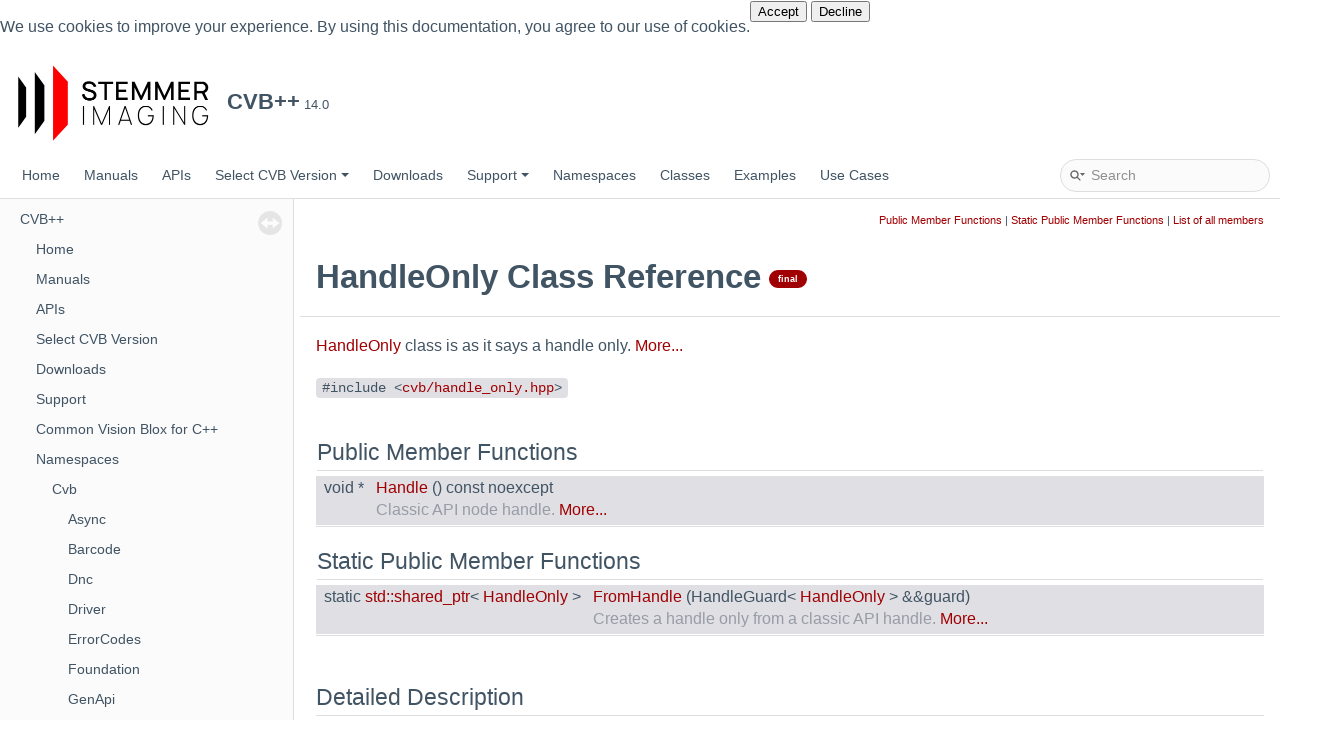

--- FILE ---
content_type: text/html
request_url: https://help.commonvisionblox.com/NextGen/14.0/cvbpp/d1/d9c/class_cvb_1_1_handle_only.html
body_size: 3141
content:
<!-- HTML header for doxygen 1.9.3-->
<!DOCTYPE html
  PUBLIC "-//W3C//DTD XHTML 1.0 Transitional//EN" "https://www.w3.org/TR/xhtml1/DTD/xhtml1-transitional.dtd">
<html xmlns="http://www.w3.org/1999/xhtml" class="light-mode">
<head>
  <meta http-equiv="Content-Type" content="text/xhtml;charset=UTF-8" />
  <meta http-equiv="X-UA-Compatible" content="IE=11" />
  <meta name="generator" content="Doxygen 1.9.4" />
  <meta name="viewport" content="width=device-width, initial-scale=1" />
  <title>CVB++: HandleOnly Class Reference</title>
  <link href="../../cvb-favicon.ico" rel="icon" type="image/x-icon">
  <link href="../../tabs.css" rel="stylesheet" type="text/css" />
  <script type="text/javascript" src="../../jquery.js"></script>
  <script type="text/javascript" src="../../dynsections.js"></script>
  <link href="../../navtree.css" rel="stylesheet" type="text/css"/>
<script type="text/javascript" src="../../resize.js"></script>
<script type="text/javascript" src="../../navtreedata.js"></script>
<script type="text/javascript" src="../../navtree.js"></script>
  <link href="../../search/search.css" rel="stylesheet" type="text/css"/>
<script type="text/javascript" src="../../search/searchdata.js"></script>
<script type="text/javascript" src="../../search/search.js"></script>
  <link href="../../doxygen.css" rel="stylesheet" type="text/css" />
  <link href="../../doxygen-awesome.css" rel="stylesheet" type="text/css"/>
  <!-- ... other metadata & script includes ... -->
  <div id="cookie-banner" class="cookie-banner">
    <p>
      We use cookies to improve your experience. By using this documentation, you agree to our use of cookies.</a>
    </p>
    <div class="button-container">
      <button id="accept-cookies">Accept</button>
      <button id="decline-cookies">Decline</button>
    </div>
  </div>
  <script type="text/javascript" src="../../matomo.js"></script>
</head>
<body>
  <script src="https://cdn.jsdelivr.net/npm/mermaid/dist/mermaid.min.js"></script>
    <div id="top"><!-- do not remove this div, it is closed by doxygen! -->
      <div id="titlearea">
        <table cellspacing="0" cellpadding="0">
          <tbody>
            <tr id="projectrow">
              <td id="projectlogo" width="198px" height="79px">
                <a href=./index.html><img alt="Logo" src="../../logo_stemmer_layout.png" width="198px" height="79px" /></a>
                <!--<a href=https://help.commonvisionblox.com/NextGen/index.html><img alt="Logo" src="../../logo_stemmer_layout.png"/></a>-->
              </td>
              <td id="projectalign">
                <div id="projectname">CVB++<span
                    id="projectnumber">&#160;14.0</span>
                </div>
              </td>
            </tr>
          </tbody>
        </table>
      </div>
      <!-- end header part --><!-- Generated by Doxygen 1.9.4 -->
<script type="text/javascript">
/* @license magnet:?xt=urn:btih:d3d9a9a6595521f9666a5e94cc830dab83b65699&amp;dn=expat.txt MIT */
var searchBox = new SearchBox("searchBox", "../../search",'Search','.html');
/* @license-end */
</script>
<script type="text/javascript" src="../../menudata.js"></script>
<script type="text/javascript" src="../../menu.js"></script>
<script type="text/javascript">
/* @license magnet:?xt=urn:btih:d3d9a9a6595521f9666a5e94cc830dab83b65699&amp;dn=expat.txt MIT */
$(function() {
  initMenu('../../',true,false,'search.php','Search');
  $(document).ready(function() { init_search(); });
});
/* @license-end */
</script>
<div id="main-nav"></div>
</div><!-- top -->
<div id="side-nav" class="ui-resizable side-nav-resizable">
  <div id="nav-tree">
    <div id="nav-tree-contents">
      <div id="nav-sync" class="sync"></div>
    </div>
  </div>
  <div id="splitbar" style="-moz-user-select:none;" 
       class="ui-resizable-handle">
  </div>
</div>
<script type="text/javascript">
/* @license magnet:?xt=urn:btih:d3d9a9a6595521f9666a5e94cc830dab83b65699&amp;dn=expat.txt MIT */
$(document).ready(function(){initNavTree('d1/d9c/class_cvb_1_1_handle_only.html','../../'); initResizable(); });
/* @license-end */
</script>
<div id="doc-content">
<!-- window showing the filter options -->
<div id="MSearchSelectWindow"
     onmouseover="return searchBox.OnSearchSelectShow()"
     onmouseout="return searchBox.OnSearchSelectHide()"
     onkeydown="return searchBox.OnSearchSelectKey(event)">
</div>

<!-- iframe showing the search results (closed by default) -->
<div id="MSearchResultsWindow">
<iframe src="javascript:void(0)" frameborder="0" 
        name="MSearchResults" id="MSearchResults">
</iframe>
</div>

<div class="header">
  <div class="summary">
<a href="#pub-methods">Public Member Functions</a> &#124;
<a href="#pub-static-methods">Static Public Member Functions</a> &#124;
<a href="../../dc/d1c/class_cvb_1_1_handle_only-members.html">List of all members</a>  </div>
  <div class="headertitle"><div class="title">HandleOnly Class Reference<span class="mlabels"><span class="mlabel">final</span></span></div></div>
</div><!--header-->
<div class="contents">

<p><a class="el" href="../../d1/d9c/class_cvb_1_1_handle_only.html" title="HandleOnly class is as it says a handle only.">HandleOnly</a> class is as it says a handle only.  
 <a href="../../d1/d9c/class_cvb_1_1_handle_only.html#details">More...</a></p>

<p><code>#include &lt;<a class="el" href="../../d5/d5e/handle__only_8hpp_source.html">cvb/handle_only.hpp</a>&gt;</code></p>
<table class="memberdecls">
<tr class="heading"><td colspan="2"><h2 class="groupheader"><a id="pub-methods" name="pub-methods"></a>
Public Member Functions</h2></td></tr>
<tr class="memitem:aeacd79424eed1a50d6205d55547c2ef6"><td class="memItemLeft" align="right" valign="top">void *&#160;</td><td class="memItemRight" valign="bottom"><a class="el" href="../../d1/d9c/class_cvb_1_1_handle_only.html#aeacd79424eed1a50d6205d55547c2ef6">Handle</a> () const noexcept</td></tr>
<tr class="memdesc:aeacd79424eed1a50d6205d55547c2ef6"><td class="mdescLeft">&#160;</td><td class="mdescRight">Classic API node handle.  <a href="../../d1/d9c/class_cvb_1_1_handle_only.html#aeacd79424eed1a50d6205d55547c2ef6">More...</a><br /></td></tr>
<tr class="separator:aeacd79424eed1a50d6205d55547c2ef6"><td class="memSeparator" colspan="2">&#160;</td></tr>
</table><table class="memberdecls">
<tr class="heading"><td colspan="2"><h2 class="groupheader"><a id="pub-static-methods" name="pub-static-methods"></a>
Static Public Member Functions</h2></td></tr>
<tr class="memitem:ad2aa77527e7597abcc21ff7cb0f48524"><td class="memItemLeft" align="right" valign="top">static <a class="elRef" href="https://en.cppreference.com/w/cpp/memory/shared_ptr.html">std::shared_ptr</a>&lt; <a class="el" href="../../d1/d9c/class_cvb_1_1_handle_only.html">HandleOnly</a> &gt;&#160;</td><td class="memItemRight" valign="bottom"><a class="el" href="../../d1/d9c/class_cvb_1_1_handle_only.html#ad2aa77527e7597abcc21ff7cb0f48524">FromHandle</a> (HandleGuard&lt; <a class="el" href="../../d1/d9c/class_cvb_1_1_handle_only.html">HandleOnly</a> &gt; &amp;&amp;guard)</td></tr>
<tr class="memdesc:ad2aa77527e7597abcc21ff7cb0f48524"><td class="mdescLeft">&#160;</td><td class="mdescRight">Creates a handle only from a classic API handle.  <a href="../../d1/d9c/class_cvb_1_1_handle_only.html#ad2aa77527e7597abcc21ff7cb0f48524">More...</a><br /></td></tr>
<tr class="separator:ad2aa77527e7597abcc21ff7cb0f48524"><td class="memSeparator" colspan="2">&#160;</td></tr>
</table>
<a name="details" id="details"></a><h2 class="groupheader">Detailed Description</h2>
<div class="textblock"><p ><a class="el" href="../../d1/d9c/class_cvb_1_1_handle_only.html" title="HandleOnly class is as it says a handle only.">HandleOnly</a> class is as it says a handle only. </p>
</div><h2 class="groupheader">Member Function Documentation</h2>
<a id="ad2aa77527e7597abcc21ff7cb0f48524" name="ad2aa77527e7597abcc21ff7cb0f48524"></a>
<h2 class="memtitle"><span class="permalink"><a href="#ad2aa77527e7597abcc21ff7cb0f48524">&#9670;&nbsp;</a></span>FromHandle()</h2>

<div class="memitem">
<div class="memproto">
<table class="mlabels">
  <tr>
  <td class="mlabels-left">
      <table class="memname">
        <tr>
          <td class="memname">static <a class="elRef" href="https://en.cppreference.com/w/cpp/memory/shared_ptr.html">std::shared_ptr</a>&lt; <a class="el" href="../../d1/d9c/class_cvb_1_1_handle_only.html">HandleOnly</a> &gt; FromHandle </td>
          <td>(</td>
          <td class="paramtype">HandleGuard&lt; <a class="el" href="../../d1/d9c/class_cvb_1_1_handle_only.html">HandleOnly</a> &gt; &amp;&amp;&#160;</td>
          <td class="paramname"><em>guard</em></td><td>)</td>
          <td></td>
        </tr>
      </table>
  </td>
  <td class="mlabels-right">
<span class="mlabels"><span class="mlabel">inline</span><span class="mlabel">static</span></span>  </td>
  </tr>
</table>
</div><div class="memdoc">

<p>Creates a handle only from a classic API handle. </p>
<dl class="params"><dt>Parameters</dt><dd>
  <table class="params">
    <tr><td class="paramdir">[in]</td><td class="paramname">guard</td><td>Life time guard for C-API handle. </td></tr>
  </table>
  </dd>
</dl>
<dl class="section return"><dt>Returns</dt><dd>The handle only created from the classic API handle. </dd></dl>
<dl class="exception"><dt>Exceptions</dt><dd>
  <table class="exception">
    <tr><td class="paramname">Any</td><td>exception derived from <a class="elRef" href="https://en.cppreference.com/w/cpp/error/exception.html">std::exception</a> including <a class="el" href="../../d8/d07/class_cvb_1_1_cvb_exception.html" title="Special runtime exception to carry a native error code.">CvbException</a>.</td></tr>
  </table>
  </dd>
</dl>
<p>The handle only takes ownership of the handle, so you must share it before using this function. </p>

</div>
</div>
<a id="aeacd79424eed1a50d6205d55547c2ef6" name="aeacd79424eed1a50d6205d55547c2ef6"></a>
<h2 class="memtitle"><span class="permalink"><a href="#aeacd79424eed1a50d6205d55547c2ef6">&#9670;&nbsp;</a></span>Handle()</h2>

<div class="memitem">
<div class="memproto">
<table class="mlabels">
  <tr>
  <td class="mlabels-left">
      <table class="memname">
        <tr>
          <td class="memname">void * Handle </td>
          <td>(</td>
          <td class="paramname"></td><td>)</td>
          <td> const</td>
        </tr>
      </table>
  </td>
  <td class="mlabels-right">
<span class="mlabels"><span class="mlabel">inline</span><span class="mlabel">noexcept</span></span>  </td>
  </tr>
</table>
</div><div class="memdoc">

<p>Classic API node handle. </p>
<dl class="section return"><dt>Returns</dt><dd>Classic API handle. </dd></dl>
<dl class="exception"><dt>Exceptions</dt><dd>
  <table class="exception">
    <tr><td class="paramname">Does</td><td>not throw any exception.</td></tr>
  </table>
  </dd>
</dl>
<p>It is normally not necessary to work with this handle. </p>

</div>
</div>
</div><!-- contents -->
</div><!-- doc-content -->
<br><br><br><br><br>
<footer>
<table width=60% align="right">
<tr><td>&nbsp</td><td>&nbsp</td></tr>
<tr>
<td><a href="https://www.stemmer-imaging.com/company/contact-us">Contact</a>&nbsp&nbsp&nbsp&nbsp&nbsp&nbsp&nbsp&nbsp<a href="https://www.stemmer-imaging.com/company/legal?language=en_US">Legal</a>&nbsp&nbsp&nbsp&nbsp&nbsp&nbsp&nbsp&nbsp<a href="https://help.commonvisionblox.com/NextGen/15.1/md_scripts_main__privacy_statement.html">Privacy Statement</a></td>
<td>Copyright © 2023.</td>
</tr>
<tr>
<td></td>
<td>All rights reserved.</td>
</tr>
</table>
</footer>
<script>
  mermaid.initialize({
    startOnLoad: true,
    theme: 'base', 
    themeVariables: {
      primaryColor: '#f4f4ff',
      secondaryColor: 'rgba(244,244,255,0.9)',
      tertiaryColor: '#F9FAFC',
    },
  });
</script>
</body>
</html>


--- FILE ---
content_type: text/css
request_url: https://help.commonvisionblox.com/NextGen/14.0/cvbpp/doxygen-awesome.css
body_size: 7695
content:
/**

Doxygen Awesome
https://github.com/jothepro/doxygen-awesome-css

MIT License

Copyright (c) 2021 jothepro

Permission is hereby granted, free of charge, to any person obtaining a copy
of this software and associated documentation files (the "Software"), to deal
in the Software without restriction, including without limitation the rights
to use, copy, modify, merge, publish, distribute, sublicense, and/or sell
copies of the Software, and to permit persons to whom the Software is
furnished to do so, subject to the following conditions:

The above copyright notice and this permission notice shall be included in all
copies or substantial portions of the Software.

THE SOFTWARE IS PROVIDED "AS IS", WITHOUT WARRANTY OF ANY KIND, EXPRESS OR
IMPLIED, INCLUDING BUT NOT LIMITED TO THE WARRANTIES OF MERCHANTABILITY,
FITNESS FOR A PARTICULAR PURPOSE AND NONINFRINGEMENT. IN NO EVENT SHALL THE
AUTHORS OR COPYRIGHT HOLDERS BE LIABLE FOR ANY CLAIM, DAMAGES OR OTHER
LIABILITY, WHETHER IN AN ACTION OF CONTRACT, TORT OR OTHERWISE, ARISING FROM,
OUT OF OR IN CONNECTION WITH THE SOFTWARE OR THE USE OR OTHER DEALINGS IN THE
SOFTWARE.

*/

html {
    /* primary theme color. This will affect the entire websites color scheme: links, arrows, labels, ... */
    --primary-color:  #a00003; /* STEMMER CI */
    --primary-dark-color: #005c5e; /* STEMMER CI */
    --primary-light-color: #58b7b3; /* STEMMER CI */
    --primary-lighter-color: #98cdc8; /* STEMMER CI */
    --primary-lightest-color: #98cdc8; /* STEMMER CI */

    /* page base colors */
    --page-background-color: white;
    --page-foreground-color:  #415464; /* STEMMER CI */
    --page-secondary-foreground-color: #989ca7; /* STEMMER CI */

    /* color for all separators on the website: hr, borders, ... */
    --separator-color: #dedede;

    /* border radius for all rounded components. Will affect many components, like dropdowns, memitems, codeblocks, ... */
    --border-radius-large: 8px;
    --border-radius-small: 4px;
    --border-radius-medium: 6px;

    /* default spacings. Most compontest reference these values for spacing, to provide uniform spacing on the page. */
    --spacing-small: 5px;
    --spacing-medium: 10px;
    --spacing-large: 16px;

    /* default box shadow used for raising an element above the normal content. Used in dropdowns, Searchresult, ... */
    --box-shadow: 0 2px 10px 0 rgba(0,0,0,.1);

    --odd-color: rgba(0,0,0,.03);

    /* font-families. will affect all text on the website
     * font-family: the normal font for text, headlines, menus
     * font-family-monospace: used for preformatted text in memtitle, code, fragments
     */
    --font-family: -apple-system,BlinkMacSystemFont,Segoe UI,Roboto,Oxygen,Ubuntu,Cantarell,Fira Sans,Droid Sans,Helvetica Neue,sans-serif;
    --font-family-monospace: source-code-pro,Menlo,Monaco,Consolas,Courier New,monospace;

    /* font sizes */
    --page-font-size: 15.6px;
    --navigation-font-size: 14.4px;
    --code-font-size: 14.4px; /* affects code, fragment */
    --title-font-size: 22px;

    /* content text properties. These only affect the page content, not the navigation or any other ui elements */
    --content-line-height: 27px;
    /* The content is centered and constraint in it's width. To make the content fill the whole page, set the variable to auto.*/
    --content-maxwidth: 1000px;

    /* colors for various content boxes: @warning, @note, @deprecated @bug */
    --warning-color: #fca49b;
    --warning-color-dark: #b61825;
    --warning-color-darker: #75070f;
    --note-color: rgba(255,229,100,.3);
    --note-color-dark: #c39900;
    --note-color-darker: #8d7400;
    --todo-color: rgba(100,160,200,.3);
    --todo-color-dark: #00C0E0;
    --todo-color-darker: #274a5c;
    --deprecated-color: rgb(214, 216, 224);
    --deprecated-color-dark: #5b6269;
    --deprecated-color-darker: #43454a;
    --bug-color: rgb(246, 208, 178);
    --bug-color-dark: #a53a00;
    --bug-color-darker: #5b1d00;
    --invariant-color: #b7f8d0;
    --invariant-color-dark: #00ba44;
    --invariant-color-darker: #008622;

    /* blockquote colors */
    --blockquote-background: #f5f5f5;
    --blockquote-foreground: #727272;

    /* table colors */
    --tablehead-background: #f1f1f1;
    --tablehead-foreground: var(--page-foreground-color);

    /* menu-display: block | none
     * Visibility of the top navigation on screens >= 768px. On smaller screen the menu is always visible.
     * `GENERATE_TREEVIEW` MUST be enabled!
     */
    --menu-display: block;

    --menu-focus-foreground: var(--page-background-color);
    --menu-focus-background: var(--primary-color);
    --menu-selected-background: rgba(0,0,0,.05);


    --header-background: var(--page-background-color);
    --header-foreground: var(--page-foreground-color);

    /* searchbar colors */
    --searchbar-background: var(--side-nav-background);
    --searchbar-foreground: var(--page-foreground-color);

    /* searchbar size
     * (`searchbar-width` is only applied on screens >= 768px.
     * on smaller screens the searchbar will always fill the entire screen width) */
    --searchbar-height: 33px;
    --searchbar-width: 210px;

    /* code block colors */
    --code-background: #dfdfe4; /* STEMMER CI */
    --code-foreground: var(--page-foreground-color);

    /* fragment colors */
    --fragment-background: #f8f8f8;
    --fragment-foreground: #333333;
    --fragment-keyword: #0055ff;
    --fragment-keywordtype: #0055ff;
    --fragment-keywordflow: #0055ff;
    --fragment-token: #a31515; 
    --fragment-comment: #008000;
    --fragment-link: #508cc0;
    --fragment-preprocessor: #d71bff;
    --fragment-linenumber-color: #21738c;
    --fragment-linenumber-background: #f8f8f8;
    --fragment-linenumber-border: #dcdcdc;
    --fragment-lineheight: 20px;

    /* original fragment colors (dark mode)
    --fragment-background: #282c34;
    --fragment-foreground: #ffffff;
    --fragment-keyword: #cc99cd;
    --fragment-keywordtype: #ab99cd;
    --fragment-keywordflow: #e08000;
    --fragment-token: #7ec699;
    --fragment-comment: #999999;
    --fragment-link: #98c0e3;
    --fragment-preprocessor: #65cabe;
    --fragment-linenumber-color: #cccccc;
    --fragment-linenumber-background: #35393c;
    --fragment-linenumber-border: #1f1f1f;
    --fragment-lineheight: 20px;
	*/
	 
    /* sidebar navigation (treeview) colors */
    --side-nav-background: #fbfbfb;
    --side-nav-foreground: var(--page-foreground-color);
    --side-nav-arrow-opacity: 0;
    --side-nav-arrow-hover-opacity: 0.9;

    /* height of an item in any tree / collapsable table */
    --tree-item-height: 30px;

    --darkmode-toggle-button-icon: '☀️'
}

@media screen and (max-width: 767px) {
    html {
        --page-font-size: 16px;
        --navigation-font-size: 16px;
        --code-font-size: 15px; /* affects code, fragment */
        --title-font-size: 22px;
    }
}

@media (prefers-color-scheme: dark) {
    html:not(.light-mode) {
        color-scheme: dark;

        --primary-color: #1982d2;
        --primary-dark-color: #5ca8e2;
        --primary-light-color: #4779ac;
        --primary-lighter-color: #191e21;
        --primary-lightest-color: #191a1c;

        --box-shadow: 0 2px 10px 0 rgba(0,0,0,.35);

        --odd-color: rgba(0,0,0,.1);

        --menu-selected-background: rgba(0,0,0,.4);

        --page-background-color: #1C1D1F;
        --page-foreground-color: #d2dbde;
        --page-secondary-foreground-color: #859399;
        --separator-color: #000000;
        --side-nav-background: #252628;

        --code-background: #2a2c2f;

        --tablehead-background: #2a2c2f;

        --blockquote-background: #1f2022;
        --blockquote-foreground: #77848a;

        --warning-color: #b61825;
        --warning-color-dark: #510a02;
        --warning-color-darker: #f5b1aa;
        --note-color: rgb(255, 183, 0);
        --note-color-dark: #9f7300;
        --note-color-darker: #645b39;
        --todo-color: rgba(100,160,200,.3);
        --todo-color-dark: #00C0E0;
        --todo-color-darker: #dcf0fa;
        --deprecated-color: rgb(88, 90, 96);
        --deprecated-color-dark: #262e37;
        --deprecated-color-darker: #a0a5b0;
        --bug-color: rgb(248, 113, 0);
        --bug-color-dark: #812a00;
        --bug-color-darker: #ffd3be;

        --darkmode-toggle-button-icon: '🌛';
    }
}

/* dark mode variables are defined twice, to support both the dark-mode without and with doxygen-awesome-darkmode-toggle.js */
html.dark-mode {
    color-scheme: dark;

    --primary-color: #ff9e9f;
    --primary-dark-color: #98cdc8;
    --primary-light-color: #58b7b3;
    --primary-lighter-color: #005c5e;
    --primary-lightest-color: #005c5e;

    --box-shadow: 0 2px 10px 0 rgba(0,0,0,.35);

    --odd-color: rgba(0,0,0,.1);

    --menu-selected-background: rgba(0,0,0,.4);

    --page-background-color: #1C1D1F;
    --page-foreground-color: #d2dbde;
    --page-secondary-foreground-color: #989ca7;
    --separator-color: #000000;
    --side-nav-background: #252628;

    --code-background: #2a2c2f;

    --tablehead-background: #2a2c2f;

    --blockquote-background: #1f2022;
    --blockquote-foreground: #77848a;

    --warning-color: #b61825;
    --warning-color-dark: #510a02;
    --warning-color-darker: #f5b1aa;
    --note-color: rgb(255, 183, 0);
    --note-color-dark: #9f7300;
    --note-color-darker: #645b39;
    --todo-color: rgba(100,160,200,.3);
    --todo-color-dark: #00C0E0;
    --todo-color-darker: #dcf0fa;
    --deprecated-color: rgb(88, 90, 96);
    --deprecated-color-dark: #262e37;
    --deprecated-color-darker: #a0a5b0;
    --bug-color: rgb(248, 113, 0);
    --bug-color-dark: #812a00;
    --bug-color-darker: #ffd3be;

    --darkmode-toggle-button-icon: '🌛';
}

body {
    color: var(--page-foreground-color);
    background-color: var(--page-background-color);
    font-size: var(--page-font-size);
}

body, table, div, p, dl, #nav-tree .label, .title, .sm-dox a, .sm-dox a:hover, .sm-dox a:focus, #projectname, .SelectItem, #MSearchField, .navpath li.navelem a, .navpath li.navelem a:hover {
    font-family: var(--font-family);
}

h1, h2, h3, h4, h5 {
    margin-top: .9em;
    font-weight: 600;
    line-height: initial;
}

p, div, table, dl {
    font-size: var(--page-font-size);
}

a:link, a:visited, a:hover, a:focus, a:active {
    color: var(--primary-color) !important;
    font-weight: 500;
}

/*
 Title and top navigation
 */

#top {
    background: var(--header-background);
    border-bottom: 1px solid var(--separator-color);
}

@media screen and (min-width: 768px) {
    #top {
        display: flex;
        flex-wrap: wrap;
        justify-content: space-between;
        align-items: center;
    }
}

#main-nav {
    flex-grow: 5;
    padding: var(--spacing-small) var(--spacing-medium);
}

#titlearea {
    width: auto;
    padding: var(--spacing-medium) var(--spacing-large);
    background: none;
    color: var(--header-foreground);
    border-bottom: none;
}

@media screen and (max-width: 767px) {
    #titlearea {
        padding-bottom: var(--spacing-small);
    }
}

#titlearea table tbody tr {
    height: auto !important;
}

#projectname {
    font-size: var(--title-font-size);
    font-weight: 600;
}

#projectnumber {
    font-family: inherit;
    font-size: 60%;
}

#projectbrief {
    font-family: inherit;
    font-size: 80%;
}

#projectlogo {
    vertical-align: middle;
}

#projectlogo img {
    margin-right: var(--spacing-small);
}

.sm-dox, .tabs, .tabs2, .tabs3 {
    background: none;
    padding: 0;
}

.tabs, .tabs2, .tabs3 {
    border-bottom: 1px solid var(--separator-color);
    margin-bottom: -1px;
}

@media screen and (max-width: 767px) {
    .sm-dox a span.sub-arrow {
        background: var(--code-background);
    }
}

@media screen and (min-width: 768px) {
    .sm-dox li, .tablist li {
        display: var(--menu-display);
    }

    .sm-dox a span.sub-arrow {
        border-color: var(--header-foreground) transparent transparent transparent;
    }

    .sm-dox a:hover span.sub-arrow {
        border-color: var(--menu-focus-foreground) transparent transparent transparent;
    }

    .sm-dox ul a span.sub-arrow {
        border-color: transparent transparent transparent var(--page-foreground-color);
    }

    .sm-dox ul a:hover span.sub-arrow {
        border-color: transparent transparent transparent var(--menu-focus-foreground);
    }
}

.sm-dox ul {
    background: var(--page-background-color);
    box-shadow: var(--box-shadow);
    border: 1px solid var(--separator-color);
    border-radius: var(--border-radius-medium) !important;
    padding: var(--spacing-small);
    animation: ease-out 150ms slideInMenu;
}

@keyframes slideInMenu {
    from {
        opacity: 0;
        transform: translate(0px, -2px);
    }

    to {
        opacity: 1;
        transform: translate(0px, 0px);
    }
}

.sm-dox ul a {
    color: var(--page-foreground-color) !important;
    background: var(--page-background-color);
    font-size: var(--navigation-font-size);
}

.sm-dox>li>ul:after {
    border-bottom-color: var(--page-background-color) !important;
}

.sm-dox>li>ul:before {
    border-bottom-color: var(--separator-color) !important;
}

.sm-dox ul a:hover, .sm-dox ul a:active, .sm-dox ul a:focus {
    font-size: var(--navigation-font-size) !important;
    color: var(--menu-focus-foreground) !important;
    text-shadow: none;
    background-color: var(--menu-focus-background);
    border-radius: var(--border-radius-small) !important;
}

.sm-dox a, .sm-dox a:focus, .tablist li, .tablist li a, .tablist li.current a {
    text-shadow: none;
    background: transparent;
    background-image: none !important;
    color: var(--header-foreground) !important;
    font-weight: normal;
    font-size: var(--navigation-font-size);
}

.sm-dox a:focus {
    outline: auto;
}

.sm-dox a:hover, .sm-dox a:active, .tablist li a:hover {
    text-shadow: none;
    font-weight: normal;
    background: var(--menu-focus-background);
    color: var(--menu-focus-foreground) !important;
    border-radius: var(--border-radius-small) !important;
    font-size: var(--navigation-font-size);
}

.tablist li.current {
    border-radius: var(--border-radius-small);
    background: var(--menu-selected-background);
}

.tablist li {
    margin: var(--spacing-small) 0 var(--spacing-small) var(--spacing-small);
}

.tablist a {
    padding: 0 var(--spacing-large);
}


/*
 Search box
 */

#MSearchBox {
    height: var(--searchbar-height);
    background: var(--searchbar-background);
    border-radius: var(--searchbar-height);
    border: 1px solid var(--separator-color);
    overflow: hidden;
    width: var(--searchbar-width);
    position: relative;
    box-shadow: none;
    display: block;
    margin-top: 0;
}

.left #MSearchSelect {
    left: 0;
}

.tabs .left #MSearchSelect {
    padding-left: 0;
}

.tabs #MSearchBox {
    position: absolute;
    right: var(--spacing-medium);
}

@media screen and (max-width: 767px) {
    .tabs #MSearchBox {
        position: relative;
        right: 0;
        margin-left: var(--spacing-medium);
        margin-top: 0;
    }
}

#MSearchSelectWindow, #MSearchResultsWindow {
    z-index: 9999;
}

#MSearchBox.MSearchBoxActive {
    border-color: var(--primary-color);
    box-shadow: inset 0 0 0 1px var(--primary-color);
}

#main-menu > li:last-child {
    margin-right: 0;
}

@media screen and (max-width: 767px) {
    #main-menu > li:last-child {
        height: 50px;
    }
}

#MSearchField {
    font-size: var(--navigation-font-size);
    height: calc(var(--searchbar-height) - 2px);
    background: transparent;
    width: calc(var(--searchbar-width) - 64px);
}

.MSearchBoxActive #MSearchField {
    color: var(--searchbar-foreground);
}

#MSearchSelect {
    top: calc(calc(var(--searchbar-height) / 2) - 11px);
}

.left #MSearchSelect {
    padding-left: 8px;
}

#MSearchBox span.left, #MSearchBox span.right {
    background: none;
}

#MSearchBox span.right {
    padding-top: calc(calc(var(--searchbar-height) / 2) - 12px);
    position: absolute;
    right: var(--spacing-small);
}

.tabs #MSearchBox span.right {
    top: calc(calc(var(--searchbar-height) / 2) - 12px);
}

@keyframes slideInSearchResults {
    from {
        opacity: 0;
        transform: translate(0, 15px);
    }

    to {
        opacity: 1;
        transform: translate(0, 20px);
    }
}

#MSearchResultsWindow {
    /* left: auto !important;
    right: var(--spacing-medium); */
    border-radius: var(--border-radius-large);
    border: 1px solid var(--separator-color);
    transform: translate(0, 20px);
    box-shadow: var(--box-shadow);
    animation: ease-out 280ms slideInSearchResults;
    background: var(--page-background-color);
}

iframe#MSearchResults {
    margin: 4px;
}

iframe {
    color-scheme: normal;
}

@media (prefers-color-scheme: dark) {
    html:not(.light-mode) iframe#MSearchResults {
        filter: invert() hue-rotate(180deg);
    }
}

html.dark-mode iframe#MSearchResults {
    filter: invert() hue-rotate(180deg);
}

#MSearchSelectWindow {
    border: 1px solid var(--separator-color);
    border-radius: var(--border-radius-medium);
    box-shadow: var(--box-shadow);
    background: var(--page-background-color);
}

#MSearchSelectWindow a.SelectItem {
    font-size: var(--navigation-font-size);
    line-height: var(--content-line-height);
    margin: 0 var(--spacing-small);
    border-radius: var(--border-radius-small);
    color: var(--page-foreground-color) !important;
    font-weight: normal;
}

#MSearchSelectWindow a.SelectItem:hover {
    background: var(--menu-focus-background);
    color: var(--menu-focus-foreground) !important;
}

@media screen and (max-width: 767px) {
    #MSearchBox {
        margin-top: var(--spacing-medium);
        margin-bottom: var(--spacing-medium);
        width: calc(100vw - 30px);
    }

    #main-menu > li:last-child {
        float: none !important;
    }

    #MSearchField {
        width: calc(100vw - 110px);
    }

    @keyframes slideInSearchResultsMobile {
        from {
            opacity: 0;
            transform: translate(0, 15px);
        }

        to {
            opacity: 1;
            transform: translate(0, 20px);
        }
    }

    #MSearchResultsWindow {
        left: var(--spacing-medium) !important;
        right: var(--spacing-medium);
        overflow: auto;
        transform: translate(0, 20px);
        animation: ease-out 280ms slideInSearchResultsMobile;
    }

    /*
     * Overwrites for fixing the searchbox on mobile in doxygen 1.9.2
     */
    label.main-menu-btn ~ #searchBoxPos1 {
        top: 3px !important;
        right: 6px !important;
        left: 45px;
        display: flex;
    }

    label.main-menu-btn ~ #searchBoxPos1 > #MSearchBox {
        margin-top: 0;
        margin-bottom: 0;
        flex-grow: 2;
        float: left;
    }
}

/*
 Tree view
 */

#side-nav {
    padding: 0 !important;
    background: var(--side-nav-background);
}

@media screen and (max-width: 767px) {
    #side-nav {
        display: none;
    }

    #doc-content {
        margin-left: 0 !important;
        height: auto !important;
        padding-bottom: calc(2 * var(--spacing-large));
    }
}

#nav-tree {
    background: transparent;
}

#nav-tree .label {
    font-size: var(--navigation-font-size);
}

#nav-tree .item {
    height: var(--tree-item-height);
    line-height: var(--tree-item-height);
}

#nav-sync {
    top: 12px !important;
    right: 12px;
}

#nav-tree .selected {
    text-shadow: none;
    background-image: none;
    background-color: transparent;
    box-shadow: inset 4px 0 0 0 var(--primary-color);
}

#nav-tree a {
    color: var(--side-nav-foreground) !important;
    font-weight: normal;
}

#nav-tree a:focus {
    outline-style: auto;
}

#nav-tree .arrow {
    opacity: var(--side-nav-arrow-opacity);
}

.arrow {
    color: inherit;
    cursor: pointer;
    font-size: 45%;
    vertical-align: middle;
    margin-right: 2px;
    font-family: serif;
    height: auto;
    text-align: right;
}

#nav-tree div.item:hover .arrow, #nav-tree a:focus .arrow {
    opacity: var(--side-nav-arrow-hover-opacity);
}

#nav-tree .selected a {
    color: var(--primary-color) !important;
    font-weight: bolder;
    font-weight: 600;
}

.ui-resizable-e {
    background: var(--separator-color);
    width: 1px;
}

/*
 Contents
 */

div.header {
    border-bottom: 1px solid var(--separator-color);
    background-color: var(--page-background-color);
    background-image: none;
}

div.contents, div.header .title, div.header .summary {
    max-width: var(--content-maxwidth);
}

div.contents, div.header .title  {
    line-height: initial;
    margin: calc(var(--spacing-medium) + .2em) auto var(--spacing-medium) auto;
}

div.header .summary {
    margin: var(--spacing-medium) auto 0 auto;
}

div.headertitle {
    padding: 0;
}

div.header .title {
    font-weight: 600;
    font-size: 210%;
    padding: var(--spacing-medium) var(--spacing-large);
    word-break: break-word;
}

div.header .summary {
    width: auto;
    display: block;
    float: none;
    padding: 0 var(--spacing-large);
}

td.memSeparator {
    border-color: var(--separator-color);
}

.mdescLeft, .mdescRight, .memItemLeft, .memItemRight, .memTemplItemLeft, .memTemplItemRight, .memTemplParams {
    background: var(--code-background);
}

.mdescRight {
    color: var(--page-secondary-foreground-color);
}

span.mlabel {
    background: var(--primary-color);
    border: none;
    padding: 4px 9px;
    border-radius: 12px;
    margin-right: var(--spacing-medium);
}

span.mlabel:last-of-type {
    margin-right: 2px;
}

div.contents {
    padding: 0 var(--spacing-large);
}

div.contents p, div.contents li {
    line-height: var(--content-line-height);
}

div.contents div.dyncontent {
    margin: var(--spacing-medium) 0;
}

@media (prefers-color-scheme: dark) {
    html:not(.light-mode) div.contents div.dyncontent img,
    html:not(.light-mode) div.contents center img,
    html:not(.light-mode) div.contents table img,
    html:not(.light-mode) div.contents div.dyncontent iframe,
    html:not(.light-mode) div.contents center iframe,
    html:not(.light-mode) div.contents table iframe {
        filter: hue-rotate(180deg) invert();
    }
}

html.dark-mode div.contents div.dyncontent img,
html.dark-mode div.contents center img,
html.dark-mode div.contents table img,
html.dark-mode div.contents div.dyncontent iframe,
html.dark-mode div.contents center iframe,
html.dark-mode div.contents table iframe {
    filter: hue-rotate(180deg) invert();
}

h2.groupheader {
    border-bottom: 1px solid var(--separator-color);
    color: var(--page-foreground-color);
}

blockquote {
    padding: var(--spacing-small) var(--spacing-medium);
    background: var(--blockquote-background);
    color: var(--blockquote-foreground);
    border-left: 2px solid var(--blockquote-foreground);
    margin: 0;
}

blockquote p {
    margin: var(--spacing-small) 0 var(--spacing-medium) 0;
}
.paramname {
    font-weight: 600;
    color: var(--primary-dark-color);
}

.glow {
    text-shadow: 0 0 15px var(--primary-light-color) !important;
}

.alphachar a {
    color: var(--page-foreground-color);
}

/*
 Table of Contents
 */

div.toc {
    background-color: var(--side-nav-background);
    border: 1px solid var(--separator-color);
    border-radius: var(--border-radius-medium);
    box-shadow: var(--box-shadow);
    padding: 0 var(--spacing-large);
    margin: 0 0 var(--spacing-medium) var(--spacing-medium);
}

div.toc h3 {
    color: var(--side-nav-foreground);
    font-size: var(--navigation-font-size);
    margin: var(--spacing-large) 0;
}

div.toc li {
    font-size: var(--navigation-font-size);
    padding: 0;
    background: none;
}

div.toc li:before {
    content: '↓';
    font-weight: 800;
    font-family: var(--font-family);
    margin-right: var(--spacing-small);
    color: var(--side-nav-foreground);
    opacity: .4;
}

div.toc ul li.level1 {
    margin: 0;
}

div.toc ul li.level2, div.toc ul li.level3 {
    margin-top: 0;
}


@media screen and (max-width: 767px) {
    div.toc {
        float: none;
        width: auto;
        margin: 0 0 var(--spacing-medium) 0;
    }
}

/*
 Code & Fragments
 */

code, div.fragment, pre.fragment {
    border-radius: var(--border-radius-small);
    border: none;
    overflow: hidden;
}

code {
    display: inline;
    background: var(--code-background);
    color: var(--code-foreground);
    padding: 2px 6px;
    word-break: break-word;
}

div.fragment, pre.fragment {
    margin: var(--spacing-medium) 0;
    padding: 14px 16px;
    background: var(--fragment-background);
    color: var(--fragment-foreground);
    overflow-x: auto;
}

@media screen and (max-width: 767px) {
    div.fragment, pre.fragment {
        border-top-right-radius: 0;
        border-bottom-right-radius: 0;
    }

    .contents > div.fragment, .textblock > div.fragment, .textblock > pre.fragment {
        margin: var(--spacing-medium) calc(0px - var(--spacing-large));
        border-radius: 0;
    }

    .textblock li > .fragment {
        margin: var(--spacing-medium) calc(0px - var(--spacing-large));
    }

    .memdoc li > .fragment {
        margin: var(--spacing-medium) calc(0px - var(--spacing-medium));
    }

    .memdoc > div.fragment, .memdoc > pre.fragment, dl dd > div.fragment, dl dd pre.fragment {
        margin: var(--spacing-medium) calc(0px - var(--spacing-medium));
        border-radius: 0;
    }
}

code, code a, pre.fragment, div.fragment, div.fragment .line, div.fragment span, div.fragment .line a, div.fragment .line span {
    font-family: var(--font-family-monospace);
    font-size: var(--code-font-size) !important;
}

div.line:after {
    margin-right: var(--spacing-medium);
}

div.fragment .line, pre.fragment {
    white-space: pre;
    word-wrap: initial;
    line-height: var(--fragment-lineheight);
}

div.fragment span.keyword {
    color: var(--fragment-keyword);
}

div.fragment span.keywordtype {
    color: var(--fragment-keywordtype);
}

div.fragment span.keywordflow {
    color: var(--fragment-keywordflow);
}

div.fragment span.stringliteral {
    color: var(--fragment-token)
}

div.fragment span.comment {
    color: var(--fragment-comment);
}

div.fragment a.code {
    color: var(--fragment-link) !important;
}

div.fragment span.preprocessor {
    color: var(--fragment-preprocessor);
}

div.fragment span.lineno {
    display: inline-block;
    width: 27px;
    border-right: none;
    background: var(--fragment-linenumber-background);
    color: var(--fragment-linenumber-color);
}

div.fragment span.lineno a {
    background: none;
    color: var(--fragment-link) !important;
}

div.fragment .line:first-child .lineno {
    box-shadow: -999999px 0px 0 999999px var(--fragment-linenumber-background), -999998px 0px 0 999999px var(--fragment-linenumber-border);
}

/*
 dl warning, attention, note, deprecated, bug, ...
 */

dl.warning, dl.attention, dl.note, dl.deprecated, dl.bug, dl.invariant, dl.pre, dl.todo, dl.remark {
    padding: var(--spacing-medium);
    margin: var(--spacing-medium) 0;
    color: var(--page-background-color);
    overflow: hidden;
    margin-left: 0;
    border-radius: var(--border-radius-small);
}

dl.section dd {
    margin-bottom: 2px;
}

dl.warning, dl.attention {
    background: var(--warning-color);
    border-left: 8px solid var(--warning-color-dark);
    color: var(--warning-color-darker);
}

dl.warning dt, dl.attention dt {
    color: var(--warning-color-dark);
}

dl.note, dl.remark {
    background: var(--note-color);
    border-left: 8px solid var(--note-color-dark);
    color: var(--note-color-darker);
}

dl.note dt, dl.remark dt {
    color: var(--note-color-dark);
}

dl.todo {
    background: var(--todo-color);
    border-left: 8px solid var(--todo-color-dark);
    color: var(--todo-color-darker);
}

dl.todo dt {
    color: var(--todo-color-dark);
}

dl.bug {
    background: var(--bug-color);
    border-left: 8px solid var(--bug-color-dark);
    color: var(--bug-color-darker);
}

dl.bug dt a {
    color: var(--bug-color-dark) !important;
}

dl.deprecated {
    background: var(--deprecated-color);
    border-left: 8px solid var(--deprecated-color-dark);
    color: var(--deprecated-color-darker);
}

dl.deprecated dt a {
    color: var(--deprecated-color-dark) !important;
}

dl.section dd, dl.bug dd, dl.deprecated dd, dl.todo dd {
    margin-inline-start: 0px;
}

dl.invariant, dl.pre {
    background: var(--invariant-color);
    border-left: 8px solid var(--invariant-color-dark);
    color: var(--invariant-color-darker);
}

/*
 memitem
 */

div.memdoc, div.memproto, h2.memtitle {
    box-shadow: none;
    background-image: none;
    border: none;
}

div.memdoc {
    padding: 0 var(--spacing-medium);
    background: var(--page-background-color);
}

h2.memtitle, div.memitem {
    border: 1px solid var(--separator-color);
}

div.memproto, h2.memtitle {
    background: var(--code-background);
    text-shadow: none;
}

h2.memtitle {
    font-weight: 500;
    font-family: monospace, fixed;
    border-bottom: none;
    border-top-left-radius: var(--border-radius-medium);
    border-top-right-radius: var(--border-radius-medium);
    word-break: break-all;
}

a:target + h2.memtitle, a:target + h2.memtitle + div.memitem {
    border-color: var(--primary-light-color);
}

a:target + h2.memtitle {
    box-shadow: -3px -3px 3px 0 var(--primary-lightest-color), 3px -3px 3px 0 var(--primary-lightest-color);
}

a:target + h2.memtitle + div.memitem {
    box-shadow: 0 0 10px 0 var(--primary-lighter-color);
}

div.memitem {
    border-top-right-radius: var(--border-radius-medium);
    border-bottom-right-radius: var(--border-radius-medium);
    border-bottom-left-radius: var(--border-radius-medium);
    overflow: hidden;
    display: block !important;
}

div.memdoc {
    border-radius: 0;
}

div.memproto {
    border-radius: 0 var(--border-radius-small) 0 0;
    overflow: auto;
    border-bottom: 1px solid var(--separator-color);
    padding: var(--spacing-medium);
    margin-bottom: -1px;
}

div.memtitle {
    border-top-right-radius: var(--border-radius-medium);
    border-top-left-radius: var(--border-radius-medium);
}

div.memproto table.memname {
    font-family: monospace, fixed;
    color: var(--page-foreground-color);
}

table.mlabels, table.mlabels > tbody {
    display: block;
}

td.mlabels-left {
    width: auto;
}

table.mlabels > tbody > tr:first-child {
    display: flex;
    justify-content: space-between;
    flex-wrap: wrap;
}

.memname, .memitem span.mlabels {
    margin: 0
}

/*
 reflist
 */

dl.reflist {
    box-shadow: var(--box-shadow);
    border-radius: var(--border-radius-medium);
    border: 1px solid var(--separator-color);
    overflow: hidden;
    padding: 0;
}


dl.reflist dt, dl.reflist dd {
    box-shadow: none;
    text-shadow: none;
    background-image: none;
    border: none;
    padding: 12px;
}


dl.reflist dt {
    font-weight: 500;
    border-radius: 0;
    background: var(--code-background);
    border-bottom: 1px solid var(--separator-color);
    color: var(--page-foreground-color)
}


dl.reflist dd {
    background: none;
}

/*
 Table
 */

table.markdownTable, table.fieldtable {
    width: 100%;
    border: 1px solid var(--separator-color);
    margin: var(--spacing-medium) 0;
}

table.fieldtable {
    box-shadow: none;
    border-radius: var(--border-radius-small);
}

th.markdownTableHeadLeft, th.markdownTableHeadRight, th.markdownTableHeadCenter, th.markdownTableHeadNone {
    background: var(--tablehead-background);
    color: var(--tablehead-foreground);
    font-weight: 600;
    font-size: var(--page-font-size);
}

table.markdownTable td, table.markdownTable th, table.fieldtable dt {
    border: 1px solid var(--separator-color);
    padding: var(--spacing-small) var(--spacing-medium);
}

table.fieldtable th {
    font-size: var(--page-font-size);
    font-weight: 600;
    background-image: none;
    background-color: var(--tablehead-background);
    color: var(--tablehead-foreground);
    border-bottom: 1px solid var(--separator-color);
}

.fieldtable td.fieldtype, .fieldtable td.fieldname {
    border-bottom: 1px solid var(--separator-color);
    border-right: 1px solid var(--separator-color);
}

.fieldtable td.fielddoc {
    border-bottom: 1px solid var(--separator-color);
}

.memberdecls td.glow, .fieldtable tr.glow {
    background-color: var(--primary-light-color);
    box-shadow: 0 0 15px var(--primary-lighter-color);
}

table.memberdecls {
    display: block;
    overflow-x: auto;
    overflow-y: hidden;
}


/*
 Horizontal Rule
 */

hr {
    margin-top: var(--spacing-large);
    margin-bottom: var(--spacing-large);
    border-top:1px solid var(--separator-color);
}

.contents hr {
    box-shadow: var(--content-maxwidth) 0 0 0 var(--separator-color), calc(0px - var(--content-maxwidth)) 0 0 0 var(--separator-color);
}

.contents img, .contents .center, .contents center {
    max-width: 100%;
    overflow: scroll;
}

/*
 Directories
 */
div.directory {
    border-top: 1px solid var(--separator-color);
    border-bottom: 1px solid var(--separator-color);
    width: auto;
}

table.directory {
    font-family: var(--font-family);
    font-size: var(--page-font-size);
    font-weight: normal;
}

.directory td.entry {
    padding: var(--spacing-small);
    display: flex;
    align-items: center;
}

.directory tr.even {
    background-color: var(--odd-color);
}

.icona {
    width: auto;
    height: auto;
    margin: 0 var(--spacing-small);
}

.icon {
    background: var(--primary-color);
    width: 18px;
    height: 18px;
    line-height: 18px;
}

.iconfopen, .icondoc, .iconfclosed {
    background-position: center;
    margin-bottom: 0;
}

.icondoc {
    filter: saturate(0.2);
}

@media screen and (max-width: 767px) {
    div.directory {
        margin-left: calc(0px - var(--spacing-medium));
        margin-right: calc(0px - var(--spacing-medium));
    }
}

@media (prefers-color-scheme: dark) {
    html:not(.light-mode) .iconfopen, html:not(.light-mode) .iconfclosed {
        filter: hue-rotate(180deg) invert();
    }
}

html.dark-mode .iconfopen, html.dark-mode .iconfclosed {
    filter: hue-rotate(180deg) invert();
}

/*
 Class list
 */

.classindex dl.odd {
    background: var(--odd-color);
    border-radius: var(--border-radius-small);
}

@media screen and (max-width: 767px) {
    .classindex {
        margin: 0 calc(0px - var(--spacing-small));
    }
}

/*
  Footer and nav-path
 */

#nav-path {
    margin-bottom: -1px;
    width: 100%;
}

#nav-path ul {
    background-image: none;
    background: var(--page-background-color);
    border: none;
    border-top: 1px solid var(--separator-color);
    border-bottom: 1px solid var(--separator-color);
    font-size: var(--navigation-font-size);
}

img.footer {
    width: 60px;
}

.navpath li.footer {
    color: var(--page-secondary-foreground-color);
}

address.footer {
    margin-bottom: var(--spacing-large);
}

#nav-path li.navelem {
    background-image: none;
    display: flex;
    align-items: center;
}

.navpath li.navelem a {
    text-shadow: none;
    display: inline-block;
    color: var(--primary-color) !important;
}

.navpath li.navelem b {
    color: var(--primary-dark-color);
    font-weight: 500;
}

li.navelem {
    padding: 0;
    margin-left: -8px;
}

li.navelem:first-child {
    margin-left: var(--spacing-large);
}

li.navelem:first-child:before {
    display: none;
}

#nav-path li.navelem:after {
    content: '';
    border: 5px solid var(--page-background-color);
    border-bottom-color: transparent;
    border-right-color: transparent;
    border-top-color: transparent;
    transform: scaleY(4.2);
    z-index: 10;
    margin-left: 6px;
}

#nav-path li.navelem:before {
    content: '';
    border: 5px solid var(--separator-color);
    border-bottom-color: transparent;
    border-right-color: transparent;
    border-top-color: transparent;
    transform: scaleY(3.2);
    margin-right: var(--spacing-small);
}

.navpath li.navelem a:hover {
    color: var(--primary-color);
}

/*
  Optional Dark mode toggle button
*/

doxygen-awesome-dark-mode-toggle {
    display: inline-block;
    margin: 0 0 0 var(--spacing-small);
    padding: 0;
    width: var(--searchbar-height);
    height: var(--searchbar-height);
    background: none;
    border: none;
    font-size: 23px;
    border-radius: var(--border-radius-medium);
    vertical-align: middle;
    text-align: center;
    line-height: var(--searchbar-height);
}

doxygen-awesome-dark-mode-toggle:hover {
    background: var(--separator-color);
}

doxygen-awesome-dark-mode-toggle:after {
    content: var(--darkmode-toggle-button-icon)
}

--- FILE ---
content_type: application/javascript
request_url: https://help.commonvisionblox.com/NextGen/14.0/cvbpp/navtreeindex2.js
body_size: 6071
content:
var NAVTREEINDEX2 =
{
"d1/d04/class_cvb_1_1_polimago_1_1_testing_1_1_regression_test_result.html#a9f1bebee7932d68e8c5bdb1027e156dc":[7,0,13,0,4,2],
"d1/d0c/class_cvb_1_1_spectral_1_1_wrapped_cube.html":[7,0,17,5],
"d1/d0c/class_cvb_1_1_spectral_1_1_wrapped_cube.html#a67b6a760d4dcbdfd7f713dd01fd466de":[7,0,17,5,0],
"d1/d0c/class_cvb_1_1_spectral_1_1_wrapped_cube.html#acadff767b5219db45695c5c4de397049":[7,0,17,5,1],
"d1/d0c/class_cvb_1_1_spectral_1_1_wrapped_cube.html#aeacd79424eed1a50d6205d55547c2ef6":[7,0,17,5,2],
"d1/d13/class_cvb_1_1_panoramic_mapped_image.html":[7,0,66],
"d1/d13/class_cvb_1_1_panoramic_mapped_image.html#a8bcfb8c10368187d64b4aba73506a294":[7,0,66,0],
"d1/d13/class_cvb_1_1_panoramic_mapped_image.html#a9743c19ff2124abc051210649cad7c39":[7,0,66,1],
"d1/d13/class_cvb_1_1_panoramic_mapped_image.html#aabbe2876704513e5c7e466fbffa778d8":[7,0,66,3],
"d1/d13/class_cvb_1_1_panoramic_mapped_image.html#abe2e4cb92f10001f5d28e5059eb23050":[7,0,66,2],
"d1/d17/class_cvb_1_1_polimago_1_1_training_1_1_classification_predictor_factory.html":[7,0,13,1,0],
"d1/d17/class_cvb_1_1_polimago_1_1_training_1_1_classification_predictor_factory.html#a382ab097242bb2ca72a11bd12580f486":[7,0,13,1,0,1],
"d1/d17/class_cvb_1_1_polimago_1_1_training_1_1_classification_predictor_factory.html#a57c311bbbe94e3b2e5e342fb376a8afe":[7,0,13,1,0,2],
"d1/d17/class_cvb_1_1_polimago_1_1_training_1_1_classification_predictor_factory.html#a5f8b791aca820d3a1b88f6aececc2f72":[7,0,13,1,0,0],
"d1/d17/class_cvb_1_1_polimago_1_1_training_1_1_classification_predictor_factory.html#ab8a789c283352fd6fd6796d8dd4516d3":[7,0,13,1,0,3],
"d1/d17/class_cvb_1_1_polimago_1_1_training_1_1_classification_predictor_factory.html#adf664aa42d2eaffd106d5dfd7040d904":[7,0,13,1,0,4],
"d1/d18/class_cvb_1_1_u_i_1_1_image_view.html":[7,0,18,2],
"d1/d18/class_cvb_1_1_u_i_1_1_image_view.html#a057914544d7cd3194b869e511cc5c1cb":[7,0,18,2,0],
"d1/d18/class_cvb_1_1_u_i_1_1_image_view.html#a06b1c46be02d19fd9a5fa298cdcf4410":[7,0,18,2,31],
"d1/d18/class_cvb_1_1_u_i_1_1_image_view.html#a176441e3f0f583769038be18f71ef086":[7,0,18,2,17],
"d1/d18/class_cvb_1_1_u_i_1_1_image_view.html#a18d617a9ca952486210861ba0161789f":[7,0,18,2,11],
"d1/d18/class_cvb_1_1_u_i_1_1_image_view.html#a244fc2c740ebdc4ea5cfd598f016a8ef":[7,0,18,2,20],
"d1/d18/class_cvb_1_1_u_i_1_1_image_view.html#a26eb1890b4d4dfb7bf76fb7c44cbdebf":[7,0,18,2,30],
"d1/d18/class_cvb_1_1_u_i_1_1_image_view.html#a29573e6bd53a641d1f2324aefd1dbf07":[7,0,18,2,14],
"d1/d18/class_cvb_1_1_u_i_1_1_image_view.html#a37be0a053c1985c832cee58e931a88af":[7,0,18,2,4],
"d1/d18/class_cvb_1_1_u_i_1_1_image_view.html#a413fbfc98eea7454aafcaa786a5030bf":[7,0,18,2,24],
"d1/d18/class_cvb_1_1_u_i_1_1_image_view.html#a490cf4134704c3e99431f61c14fdb81d":[7,0,18,2,28],
"d1/d18/class_cvb_1_1_u_i_1_1_image_view.html#a4d538d95963e25c7a27250e441321d72":[7,0,18,2,9],
"d1/d18/class_cvb_1_1_u_i_1_1_image_view.html#a52c441286cbf51a31460f780e6d7a70e":[7,0,18,2,13],
"d1/d18/class_cvb_1_1_u_i_1_1_image_view.html#a734e48502f247ab4495ae832e4c2ae2e":[7,0,18,2,2],
"d1/d18/class_cvb_1_1_u_i_1_1_image_view.html#a7f0dba96c9f0b57d25aba4d3763ac28f":[7,0,18,2,29],
"d1/d18/class_cvb_1_1_u_i_1_1_image_view.html#a83c65aca6f6a7c7a24691e76d444e2d6":[7,0,18,2,19],
"d1/d18/class_cvb_1_1_u_i_1_1_image_view.html#a849cbd6b4707a4de9479ad11794fbbcc":[7,0,18,2,7],
"d1/d18/class_cvb_1_1_u_i_1_1_image_view.html#a9453537742119b56a933077eb42dcaa3":[7,0,18,2,16],
"d1/d18/class_cvb_1_1_u_i_1_1_image_view.html#a9a27ed4ceb22d2a19bdb88ed785085a1":[7,0,18,2,22],
"d1/d18/class_cvb_1_1_u_i_1_1_image_view.html#a9a980222efaaca26ea93be49be5681de":[7,0,18,2,21],
"d1/d18/class_cvb_1_1_u_i_1_1_image_view.html#a9e2b9ed503fb6908b9cf8eb5271f10d7":[7,0,18,2,8],
"d1/d18/class_cvb_1_1_u_i_1_1_image_view.html#aa124470242aab8473a2b91dbcc1ce447":[7,0,18,2,27],
"d1/d18/class_cvb_1_1_u_i_1_1_image_view.html#aa1e4ad4f3ea80e77ad6f3b8319f67bfb":[7,0,18,2,33],
"d1/d18/class_cvb_1_1_u_i_1_1_image_view.html#aaa1d28965dfe6b7b6da6def7093f2a31":[7,0,18,2,15],
"d1/d18/class_cvb_1_1_u_i_1_1_image_view.html#ab1921f1732fc274014c4a91524544d52":[7,0,18,2,36],
"d1/d18/class_cvb_1_1_u_i_1_1_image_view.html#ab587e4e2fb0fcdf9ef13c64ee030ee7f":[7,0,18,2,35],
"d1/d18/class_cvb_1_1_u_i_1_1_image_view.html#ac3c6292a931287d34f6e353524a6a3d0":[7,0,18,2,10],
"d1/d18/class_cvb_1_1_u_i_1_1_image_view.html#ac562d124b87cfe638237bb5b01d4694b":[7,0,18,2,26],
"d1/d18/class_cvb_1_1_u_i_1_1_image_view.html#ac751bfba12caac15e5b082a265a13d22":[7,0,18,2,1],
"d1/d18/class_cvb_1_1_u_i_1_1_image_view.html#accd90fb6c930938518e8143561853182":[7,0,18,2,6],
"d1/d18/class_cvb_1_1_u_i_1_1_image_view.html#aced45897fd928f22236132261debb255":[7,0,18,2,23],
"d1/d18/class_cvb_1_1_u_i_1_1_image_view.html#ad0d339a9accf9aaf07e835869709c9f3":[7,0,18,2,32],
"d1/d18/class_cvb_1_1_u_i_1_1_image_view.html#ad352053a4724ba33859a58999f7487e3":[7,0,18,2,25],
"d1/d18/class_cvb_1_1_u_i_1_1_image_view.html#ad4510c781cdc0629a3c281e9073fd610":[7,0,18,2,34],
"d1/d18/class_cvb_1_1_u_i_1_1_image_view.html#ad8193d16ab9cc4413bf82f72589c125e":[7,0,18,2,5],
"d1/d18/class_cvb_1_1_u_i_1_1_image_view.html#adb0aa30a4fb8befff7839ae46183d38f":[7,0,18,2,18],
"d1/d18/class_cvb_1_1_u_i_1_1_image_view.html#ae6da855b50c15dcf43e4b1086d4987c5":[7,0,18,2,12],
"d1/d18/class_cvb_1_1_u_i_1_1_image_view.html#afd37f709b9003ee0f94ae1ed9a08a21b":[7,0,18,2,3],
"d1/d1f/class_cvb_1_1_block_1_1_column.html":[7,0,27,0],
"d1/d1f/class_cvb_1_1_block_1_1_column.html#a5f28ac16a9fe34b5af1c6a43f2d61887":[7,0,27,0,0],
"d1/d1f/class_cvb_1_1_block_1_1_column.html#a7af428d351be88851994481473368446":[7,0,27,0,1],
"d1/d1f/class_cvb_1_1_block_1_1_column.html#a869cf4efe018c675f26631a3eff59d6e":[7,0,27,0,4],
"d1/d1f/class_cvb_1_1_block_1_1_column.html#a96eac4f2271dced39749259c42a34694":[7,0,27,0,3],
"d1/d1f/class_cvb_1_1_block_1_1_column.html#ac7e639454286dec4a7388f048bbcb82c":[7,0,27,0,6],
"d1/d1f/class_cvb_1_1_block_1_1_column.html#af2649943a016c66a423eb2a4aa2b9be8":[7,0,27,0,5],
"d1/d1f/class_cvb_1_1_block_1_1_column.html#af511d1484abd5663faab940d1af0796c":[7,0,27,0,2],
"d1/d29/class_cvb_1_1_area2_d.html":[7,0,24],
"d1/d29/class_cvb_1_1_area2_d.html#a00289f504dbf08cbad227fa58ad25203":[7,0,24,13],
"d1/d29/class_cvb_1_1_area2_d.html#a08e90a978aaf1a555143ee24be6528b3":[7,0,24,17],
"d1/d29/class_cvb_1_1_area2_d.html#a0a223c66c82b9322b3cdc0b9080177ac":[7,0,24,11],
"d1/d29/class_cvb_1_1_area2_d.html#a1e2774a68abdf73d8f067440817a0a3c":[7,0,24,6],
"d1/d29/class_cvb_1_1_area2_d.html#a1e41106c1473407913d8c6c21575205b":[7,0,24,20],
"d1/d29/class_cvb_1_1_area2_d.html#a38498237747ab19ea8171242d7c65d3a":[7,0,24,5],
"d1/d29/class_cvb_1_1_area2_d.html#a41483a383e80c2984a575e4b4d287e96":[7,0,24,21],
"d1/d29/class_cvb_1_1_area2_d.html#a54197c9349043244ea22285a94572a43":[7,0,24,10],
"d1/d29/class_cvb_1_1_area2_d.html#a566f4b7b2cae4d620fd5f8fcbaa76b45":[7,0,24,14],
"d1/d29/class_cvb_1_1_area2_d.html#a5e124d1d6f73d794e3d0fe6a8414364d":[7,0,24,16],
"d1/d29/class_cvb_1_1_area2_d.html#a650359406fafccce59b51acd0636631a":[7,0,24,9],
"d1/d29/class_cvb_1_1_area2_d.html#a667ea48a4dc01cc5df934ef164cbf720":[7,0,24,2],
"d1/d29/class_cvb_1_1_area2_d.html#a8fc4b72a8110f03c33d25573dfef42f6":[7,0,24,3],
"d1/d29/class_cvb_1_1_area2_d.html#a92997b27ec2da9d8f4096d926263b779":[7,0,24,0],
"d1/d29/class_cvb_1_1_area2_d.html#a93f14174e454fdbd14a66aff112547e5":[7,0,24,15],
"d1/d29/class_cvb_1_1_area2_d.html#a9fe92dc4c89d79426992ad80cf8906ab":[7,0,24,8],
"d1/d29/class_cvb_1_1_area2_d.html#aa1eb869717d744570ab37e773edd0dbb":[7,0,24,4],
"d1/d29/class_cvb_1_1_area2_d.html#ab81a118899741319aae3910ee464657c":[7,0,24,7],
"d1/d29/class_cvb_1_1_area2_d.html#ab9f6115eaf1707f3bd80c43b100f3f37":[7,0,24,1],
"d1/d29/class_cvb_1_1_area2_d.html#adc4b5456c8af6bf73a3b73306dc31691":[7,0,24,18],
"d1/d29/class_cvb_1_1_area2_d.html#ae5552588ceceef423db2db4de47b2b2a":[7,0,24,19],
"d1/d29/class_cvb_1_1_area2_d.html#afb42c3873fb39e2b15c6398737f81487":[7,0,24,12],
"d1/d2b/class_cvb_1_1_matrix3_d.html":[7,0,61],
"d1/d2b/class_cvb_1_1_matrix3_d.html#a01f31633801f91cb7f79ecf442ffd7c7":[7,0,61,3],
"d1/d2b/class_cvb_1_1_matrix3_d.html#a1665a7b938949afd64faf70509b94448":[7,0,61,8],
"d1/d2b/class_cvb_1_1_matrix3_d.html#a1fcc017d6a5b5a1da835e2b0d38bee05":[7,0,61,20],
"d1/d2b/class_cvb_1_1_matrix3_d.html#a20d4e2aafb4991e149d07ab49186b512":[7,0,61,10],
"d1/d2b/class_cvb_1_1_matrix3_d.html#a311899259d6ec32c206064fb89e35eb4":[7,0,61,15],
"d1/d2b/class_cvb_1_1_matrix3_d.html#a369e08993a7b0e9bc90e3ff0f41f187d":[7,0,61,14],
"d1/d2b/class_cvb_1_1_matrix3_d.html#a4606352630e3bb2101feecd10529f718":[7,0,61,16],
"d1/d2b/class_cvb_1_1_matrix3_d.html#a4b611426327079912af2f715ce5633dd":[7,0,61,17],
"d1/d2b/class_cvb_1_1_matrix3_d.html#a5dee4381cd1d1b1fea63a7dc599f6b3f":[7,0,61,18],
"d1/d2b/class_cvb_1_1_matrix3_d.html#a64f8bdeac0f4b7c6ff42eeca8284e18b":[7,0,61,0],
"d1/d2b/class_cvb_1_1_matrix3_d.html#a84bbe0d159e55ace8de10361da9a71a9":[7,0,61,13],
"d1/d2b/class_cvb_1_1_matrix3_d.html#a8e6fdc958d3cbf841dcdb64b06bdc498":[7,0,61,5],
"d1/d2b/class_cvb_1_1_matrix3_d.html#a9522d1af349dfdaf846954d4e9615c15":[7,0,61,2],
"d1/d2b/class_cvb_1_1_matrix3_d.html#a960f8e1497e2e19f0bc276fcfaeea3e5":[7,0,61,12],
"d1/d2b/class_cvb_1_1_matrix3_d.html#aa3f34a25db8d248c9713b8aeb8f8be1b":[7,0,61,22],
"d1/d2b/class_cvb_1_1_matrix3_d.html#aa6ced53519847da840cedbb2d0f7756d":[7,0,61,24],
"d1/d2b/class_cvb_1_1_matrix3_d.html#aacad5780c98405ff2a13d0d7ce5a57c0":[7,0,61,21],
"d1/d2b/class_cvb_1_1_matrix3_d.html#acd68476b8afc6a2dcfb8663ead8b39cd":[7,0,61,7],
"d1/d2b/class_cvb_1_1_matrix3_d.html#ad675b4f542f0c5791e521c307b8fa70e":[7,0,61,11],
"d1/d2b/class_cvb_1_1_matrix3_d.html#adb4f8a224f47dc437f8c2265ba9cd129":[7,0,61,6],
"d1/d2b/class_cvb_1_1_matrix3_d.html#add383a69f052a7f08fc86fd96566e133":[7,0,61,9],
"d1/d2b/class_cvb_1_1_matrix3_d.html#ae370783ffc1baa3c0e1f509f9e72bbd2":[7,0,61,4],
"d1/d2b/class_cvb_1_1_matrix3_d.html#ae74448458f3aa828fb01e7c0d8f4c9ff":[7,0,61,23],
"d1/d2b/class_cvb_1_1_matrix3_d.html#af381cd14ae704c3e2ccc91a72b6f42d7":[7,0,61,19],
"d1/d2b/class_cvb_1_1_matrix3_d.html#af93d8a5a100a8cfeb6b72d5792bc01f9":[7,0,61,1],
"d1/d30/class_cvb_1_1_barcode_1_1_reader.html":[7,0,1,28],
"d1/d30/class_cvb_1_1_barcode_1_1_reader.html#a216f63be13ed91e5cd86985f43526921":[7,0,1,28,1],
"d1/d30/class_cvb_1_1_barcode_1_1_reader.html#abcba74bc50c21d7ac45503c038d41237":[7,0,1,28,0],
"d1/d30/class_cvb_1_1_barcode_1_1_reader.html#acdb68117d17f69284ad61b3778fdb38c":[7,0,1,28,2],
"d1/d32/struct_cvb_1_1_foundation_1_1_edge_1_1_projection_value.html":[7,0,5,11,3],
"d1/d32/struct_cvb_1_1_foundation_1_1_edge_1_1_projection_value.html#a7b7e5af44fffe84c91c63ba0781ffdb3":[7,0,5,11,3,1],
"d1/d32/struct_cvb_1_1_foundation_1_1_edge_1_1_projection_value.html#abb86b71dc65b185ca26c2b6718830613":[7,0,5,11,3,0],
"d1/d41/class_cvb_1_1_foundation_1_1_transform2_d_1_1_non_linear_transformation.html":[7,0,5,26,0],
"d1/d41/class_cvb_1_1_foundation_1_1_transform2_d_1_1_non_linear_transformation.html#a0b73082f7803c5c553763e08f2c646c6":[7,0,5,26,0,5],
"d1/d41/class_cvb_1_1_foundation_1_1_transform2_d_1_1_non_linear_transformation.html#a0f59391d856bcb97883303337173948f":[7,0,5,26,0,4],
"d1/d41/class_cvb_1_1_foundation_1_1_transform2_d_1_1_non_linear_transformation.html#a188e2edb74b5e94c753d81d0f7ab9aa8":[7,0,5,26,0,8],
"d1/d41/class_cvb_1_1_foundation_1_1_transform2_d_1_1_non_linear_transformation.html#a20b9cc033420ce26b252d12b9697ef7b":[7,0,5,26,0,1],
"d1/d41/class_cvb_1_1_foundation_1_1_transform2_d_1_1_non_linear_transformation.html#a20f03b108f0b5e95e3faa6701cfe9804":[7,0,5,26,0,15],
"d1/d41/class_cvb_1_1_foundation_1_1_transform2_d_1_1_non_linear_transformation.html#a2ede02f1910167df474f50979a3943fd":[7,0,5,26,0,3],
"d1/d41/class_cvb_1_1_foundation_1_1_transform2_d_1_1_non_linear_transformation.html#a3b6aaf60f9ba56fa1581d2e2a34ba595":[7,0,5,26,0,14],
"d1/d41/class_cvb_1_1_foundation_1_1_transform2_d_1_1_non_linear_transformation.html#a3cc3192e7a0a64ea95e278988a3249a6":[7,0,5,26,0,6],
"d1/d41/class_cvb_1_1_foundation_1_1_transform2_d_1_1_non_linear_transformation.html#a3f443a2abaa0a56ceb260c063fae2ff6":[7,0,5,26,0,21],
"d1/d41/class_cvb_1_1_foundation_1_1_transform2_d_1_1_non_linear_transformation.html#a5d020ad46a6a52aff3785c5305641484":[7,0,5,26,0,12],
"d1/d41/class_cvb_1_1_foundation_1_1_transform2_d_1_1_non_linear_transformation.html#a8691e40d42cf863711927e869a044f0f":[7,0,5,26,0,13],
"d1/d41/class_cvb_1_1_foundation_1_1_transform2_d_1_1_non_linear_transformation.html#a99b1dc33b7802d1848f8b018b7caa48b":[7,0,5,26,0,17],
"d1/d41/class_cvb_1_1_foundation_1_1_transform2_d_1_1_non_linear_transformation.html#a9b11cf0a39b51a52e66ff4188b24a540":[7,0,5,26,0,16],
"d1/d41/class_cvb_1_1_foundation_1_1_transform2_d_1_1_non_linear_transformation.html#a9d1d5358bb0497693789206150c0a3af":[7,0,5,26,0,20],
"d1/d41/class_cvb_1_1_foundation_1_1_transform2_d_1_1_non_linear_transformation.html#aa381233f6f0927b1a1976780fe522808":[7,0,5,26,0,7],
"d1/d41/class_cvb_1_1_foundation_1_1_transform2_d_1_1_non_linear_transformation.html#ad8d9428292ac62b6d0b8de6809acc0f9":[7,0,5,26,0,2],
"d1/d41/class_cvb_1_1_foundation_1_1_transform2_d_1_1_non_linear_transformation.html#addcf9c8c5c66ff5dec3a52f41c060658":[7,0,5,26,0,19],
"d1/d41/class_cvb_1_1_foundation_1_1_transform2_d_1_1_non_linear_transformation.html#ae596446dc5536b40055fdf5819e1649a":[7,0,5,26,0,18],
"d1/d41/class_cvb_1_1_foundation_1_1_transform2_d_1_1_non_linear_transformation.html#aeacd79424eed1a50d6205d55547c2ef6":[7,0,5,26,0,10],
"d1/d41/class_cvb_1_1_foundation_1_1_transform2_d_1_1_non_linear_transformation.html#aecb889a2614557408684c79211bd0c94":[7,0,5,26,0,0],
"d1/d41/class_cvb_1_1_foundation_1_1_transform2_d_1_1_non_linear_transformation.html#af2e5b4598d88093374e57bac4bdd998f":[7,0,5,26,0,9],
"d1/d41/class_cvb_1_1_foundation_1_1_transform2_d_1_1_non_linear_transformation.html#af6417f628834e66b18b185c17d866723":[7,0,5,26,0,11],
"d1/d45/class_cvb_1_1_foundation_1_1_moments_1_1_image_moments.html":[7,0,5,18,1],
"d1/d45/class_cvb_1_1_foundation_1_1_moments_1_1_image_moments.html#a189b06249e6ea3bdb92b720202d453cf":[7,0,5,18,1,9],
"d1/d45/class_cvb_1_1_foundation_1_1_moments_1_1_image_moments.html#a2f7fa113e0c855894f76af79ca35e7cf":[7,0,5,18,1,0],
"d1/d45/class_cvb_1_1_foundation_1_1_moments_1_1_image_moments.html#a4fb5adf662b00142e224fd3a2c7151dd":[7,0,5,18,1,1],
"d1/d45/class_cvb_1_1_foundation_1_1_moments_1_1_image_moments.html#a8b123042f77985d7b85246797878df23":[7,0,5,18,1,5],
"d1/d45/class_cvb_1_1_foundation_1_1_moments_1_1_image_moments.html#a8e2f3f29c07bb2d84c926155e969d15b":[7,0,5,18,1,3],
"d1/d45/class_cvb_1_1_foundation_1_1_moments_1_1_image_moments.html#aaecc5cc8cd00c4113788e7e3b3133556":[7,0,5,18,1,8],
"d1/d45/class_cvb_1_1_foundation_1_1_moments_1_1_image_moments.html#aafa09c373a077291a01f9c41776621c3":[7,0,5,18,1,2],
"d1/d45/class_cvb_1_1_foundation_1_1_moments_1_1_image_moments.html#adcfc72836886f89c14c396fb5bd05311":[7,0,5,18,1,10],
"d1/d45/class_cvb_1_1_foundation_1_1_moments_1_1_image_moments.html#ae66eaedcf04fdb9f466795a4d4ed5326":[7,0,5,18,1,11],
"d1/d45/class_cvb_1_1_foundation_1_1_moments_1_1_image_moments.html#aeacd79424eed1a50d6205d55547c2ef6":[7,0,5,18,1,7],
"d1/d45/class_cvb_1_1_foundation_1_1_moments_1_1_image_moments.html#aed1eae3e2e0ba699c5e3a79aaa71b5a2":[7,0,5,18,1,6],
"d1/d45/class_cvb_1_1_foundation_1_1_moments_1_1_image_moments.html#af452a22f3090ca9c1eb4133f645070ea":[7,0,5,18,1,4],
"d1/d58/namespace_cvb_1_1_foundation_1_1_threshold.html":[7,0,5,25],
"d1/d58/namespace_cvb_1_1_foundation_1_1_threshold.html#a11d18d56931517ee1462b30dde2d4687":[7,0,5,25,2],
"d1/d58/namespace_cvb_1_1_foundation_1_1_threshold.html#a1a55ede6ddfacd52b285682fbcaee2a3":[7,0,5,25,13],
"d1/d58/namespace_cvb_1_1_foundation_1_1_threshold.html#a50c20269ec4a9534c677b88020137195":[7,0,5,25,1],
"d1/d58/namespace_cvb_1_1_foundation_1_1_threshold.html#a50c20269ec4a9534c677b88020137195a4ab671acbbaacb0db7d8477cfe4f4e0b":[7,0,5,25,1,1],
"d1/d58/namespace_cvb_1_1_foundation_1_1_threshold.html#a50c20269ec4a9534c677b88020137195a6f2f0aefb3d22da0f3839453add5f937":[7,0,5,25,1,3],
"d1/d58/namespace_cvb_1_1_foundation_1_1_threshold.html#a50c20269ec4a9534c677b88020137195a8768a6821cd735aea4f5b0df88c1fc6a":[7,0,5,25,1,4],
"d1/d58/namespace_cvb_1_1_foundation_1_1_threshold.html#a50c20269ec4a9534c677b88020137195ac6d9d7bb9939f62f01c80f8b1251501c":[7,0,5,25,1,0],
"d1/d58/namespace_cvb_1_1_foundation_1_1_threshold.html#a50c20269ec4a9534c677b88020137195af5f286e73bda105e538310b3190f75c5":[7,0,5,25,1,2],
"d1/d58/namespace_cvb_1_1_foundation_1_1_threshold.html#a532e06c5614e65562a5153e91b839aad":[7,0,5,25,8],
"d1/d58/namespace_cvb_1_1_foundation_1_1_threshold.html#a65843011bf21ebd15b62104740504e61":[7,0,5,25,10],
"d1/d58/namespace_cvb_1_1_foundation_1_1_threshold.html#a684beece74f3f5ad48cf03d8313df7c5":[7,0,5,25,6],
"d1/d58/namespace_cvb_1_1_foundation_1_1_threshold.html#a9cec4867a6897e20eda29378033d03cc":[7,0,5,25,9],
"d1/d58/namespace_cvb_1_1_foundation_1_1_threshold.html#acbff596588e6866efcd9bb581b2bc1af":[7,0,5,25,3],
"d1/d58/namespace_cvb_1_1_foundation_1_1_threshold.html#ad0de78eeab94d93fa5fa29206df2acb7":[7,0,5,25,11],
"d1/d58/namespace_cvb_1_1_foundation_1_1_threshold.html#ad332a66670ae6d1b567423573fdd11f7":[7,0,5,25,4],
"d1/d58/namespace_cvb_1_1_foundation_1_1_threshold.html#ad8c4e00f63362641d38d1e76e3c2d4c5":[7,0,5,25,12],
"d1/d58/namespace_cvb_1_1_foundation_1_1_threshold.html#ade41567fa5b81e8b97b053985477ce77":[7,0,5,25,5],
"d1/d58/namespace_cvb_1_1_foundation_1_1_threshold.html#aeafd95f2316ef9d4854028d2ca0bf6b4":[7,0,5,25,0],
"d1/d58/namespace_cvb_1_1_foundation_1_1_threshold.html#aeafd95f2316ef9d4854028d2ca0bf6b4a3d6c9ac08ada31c184094bbc67afe00d":[7,0,5,25,0,0],
"d1/d58/namespace_cvb_1_1_foundation_1_1_threshold.html#aeafd95f2316ef9d4854028d2ca0bf6b4ab3599ae8afe8304462dbdbd42d791488":[7,0,5,25,0,1],
"d1/d58/namespace_cvb_1_1_foundation_1_1_threshold.html#af4ce62e25059e32f06078747ec1a24c9":[7,0,5,25,7],
"d1/d77/namespace_cvb_1_1_foundation_1_1_moments.html":[7,0,5,18],
"d1/d77/namespace_cvb_1_1_foundation_1_1_moments.html#a38f58d33f304ecb2668c4f20163aa651":[7,0,5,18,5],
"d1/d77/namespace_cvb_1_1_foundation_1_1_moments.html#a38f58d33f304ecb2668c4f20163aa651a56102591366edf5c98ecd40515513994":[7,0,5,18,5,0],
"d1/d77/namespace_cvb_1_1_foundation_1_1_moments.html#a38f58d33f304ecb2668c4f20163aa651aa5c4e98e1e61f562f4b7b57fba60a9ef":[7,0,5,18,5,3],
"d1/d77/namespace_cvb_1_1_foundation_1_1_moments.html#a38f58d33f304ecb2668c4f20163aa651aa7deb9a6840e764b4dac3ce9469a788c":[7,0,5,18,5,1],
"d1/d77/namespace_cvb_1_1_foundation_1_1_moments.html#a38f58d33f304ecb2668c4f20163aa651ad8bf541acd87654f3d815aca7140383d":[7,0,5,18,5,2],
"d1/d77/namespace_cvb_1_1_foundation_1_1_moments.html#a8dfa31c0da448c57677ade333ef8964a":[7,0,5,18,2],
"d1/d77/namespace_cvb_1_1_foundation_1_1_moments.html#a992864d4a465f9ed1493ddb65b58270d":[7,0,5,18,3],
"d1/d77/namespace_cvb_1_1_foundation_1_1_moments.html#a992864d4a465f9ed1493ddb65b58270da04f28b8999dd5c26c2acdbfaeca343d7":[7,0,5,18,3,0],
"d1/d77/namespace_cvb_1_1_foundation_1_1_moments.html#a992864d4a465f9ed1493ddb65b58270dad5a642cf7f5242d1f51f571ccb7d07e6":[7,0,5,18,3,1],
"d1/d77/namespace_cvb_1_1_foundation_1_1_moments.html#a992864d4a465f9ed1493ddb65b58270daede5db9aa5d25bca555bb7d1701b6a8d":[7,0,5,18,3,2],
"d1/d77/namespace_cvb_1_1_foundation_1_1_moments.html#ab1714a115a985fb566d82eb0acfb3324":[7,0,5,18,4],
"d1/d77/namespace_cvb_1_1_foundation_1_1_moments.html#ab1714a115a985fb566d82eb0acfb3324a66b28fcf83c9f24cd5b4d7bdc8f8ba0e":[7,0,5,18,4,1],
"d1/d77/namespace_cvb_1_1_foundation_1_1_moments.html#ab1714a115a985fb566d82eb0acfb3324af8104b0f59afc0535af7b4098d7d2f2f":[7,0,5,18,4,0],
"d1/d79/class_cvb_1_1_linear_access_data_1_1_row.html":[7,0,57,1],
"d1/d79/class_cvb_1_1_linear_access_data_1_1_row.html#a531d3e49bf321e922bbc239ca1110a09":[7,0,57,1,1],
"d1/d79/class_cvb_1_1_linear_access_data_1_1_row.html#a75f03aecf776417aa19740679c994f36":[7,0,57,1,2],
"d1/d79/class_cvb_1_1_linear_access_data_1_1_row.html#ab11e04c8953a98ab14b4b23cebd40a3a":[7,0,57,1,4],
"d1/d79/class_cvb_1_1_linear_access_data_1_1_row.html#abf0e4a1a385f1d882c5933f9e3d86b18":[7,0,57,1,0],
"d1/d79/class_cvb_1_1_linear_access_data_1_1_row.html#afc5dd49787d81f1610e6af946585ba9f":[7,0,57,1,3],
"d1/d8d/class_cvb_1_1_foundation_1_1_calibration_line_scan_1_1_line_scan_calibrator.html":[7,0,5,6,2],
"d1/d8d/class_cvb_1_1_foundation_1_1_calibration_line_scan_1_1_line_scan_calibrator.html#a9a4bae54f5ce3838267271095f82c791":[7,0,5,6,2,1],
"d1/d8d/class_cvb_1_1_foundation_1_1_calibration_line_scan_1_1_line_scan_calibrator.html#a9ecb7be4764d350cf3409fde49d64cab":[7,0,5,6,2,0],
"d1/d8d/class_cvb_1_1_foundation_1_1_calibration_line_scan_1_1_line_scan_calibrator.html#aaeee1b3252de2a44371219304311eb9e":[7,0,5,6,2,3],
"d1/d8d/class_cvb_1_1_foundation_1_1_calibration_line_scan_1_1_line_scan_calibrator.html#ae0a1190cd2ad79957053a663af46d093":[7,0,5,6,2,4],
"d1/d8d/class_cvb_1_1_foundation_1_1_calibration_line_scan_1_1_line_scan_calibrator.html#ae8292b24df9da547a2829ad0301e0cb7":[7,0,5,6,2,2],
"d1/d8f/class_cvb_1_1_minos_1_1_classifier.html":[7,0,9,0],
"d1/d8f/class_cvb_1_1_minos_1_1_classifier.html#a0b16960194336a98a0ca185b52831501":[7,0,9,0,15],
"d1/d8f/class_cvb_1_1_minos_1_1_classifier.html#a0d2c6f2a4d1c3c49d5d270a30c8dcd99":[7,0,9,0,17],
"d1/d8f/class_cvb_1_1_minos_1_1_classifier.html#a1260d3f0396c5383525047c0bb436f0a":[7,0,9,0,3],
"d1/d8f/class_cvb_1_1_minos_1_1_classifier.html#a139ad5977e9c01a9dcca4061bfdc1c84":[7,0,9,0,7],
"d1/d8f/class_cvb_1_1_minos_1_1_classifier.html#a18cf4456a380f603beff539ac96ff61f":[7,0,9,0,12],
"d1/d8f/class_cvb_1_1_minos_1_1_classifier.html#a1e329a0dfc5217413e419eb54f82deb3":[7,0,9,0,32],
"d1/d8f/class_cvb_1_1_minos_1_1_classifier.html#a21f94c71bb8cb99034a51806b20b57eb":[7,0,9,0,4],
"d1/d8f/class_cvb_1_1_minos_1_1_classifier.html#a263a30d1e9f8cfdf358762df5509b45c":[7,0,9,0,11],
"d1/d8f/class_cvb_1_1_minos_1_1_classifier.html#a2f1403fec486b635c7982237addea3ca":[7,0,9,0,23],
"d1/d8f/class_cvb_1_1_minos_1_1_classifier.html#a44553a1ddb70350506136b4b75b238d6":[7,0,9,0,21],
"d1/d8f/class_cvb_1_1_minos_1_1_classifier.html#a44c90a9df2e19e0f5bb4873f333eac13":[7,0,9,0,9],
"d1/d8f/class_cvb_1_1_minos_1_1_classifier.html#a4630a1b0c9b04e849de694a243830d81":[7,0,9,0,27],
"d1/d8f/class_cvb_1_1_minos_1_1_classifier.html#a680830664a4c122e61c6a4e97f7df4e9":[7,0,9,0,1],
"d1/d8f/class_cvb_1_1_minos_1_1_classifier.html#a74f74a1b82e6c140ef63313df55e775c":[7,0,9,0,20],
"d1/d8f/class_cvb_1_1_minos_1_1_classifier.html#a8359e9fadf0f6b8c4bdd24bad5235154":[7,0,9,0,2],
"d1/d8f/class_cvb_1_1_minos_1_1_classifier.html#a8a022a4ff29f5872aff3848005166a58":[7,0,9,0,30],
"d1/d8f/class_cvb_1_1_minos_1_1_classifier.html#a99b1dc33b7802d1848f8b018b7caa48b":[7,0,9,0,19],
"d1/d8f/class_cvb_1_1_minos_1_1_classifier.html#aa3fe8842017a5ae3bd54eabe83c4ee04":[7,0,9,0,0],
"d1/d8f/class_cvb_1_1_minos_1_1_classifier.html#aa4195b137b35d3a9cb7621640454a1d6":[7,0,9,0,24],
"d1/d8f/class_cvb_1_1_minos_1_1_classifier.html#aa4db1fbc084655c308ad9e19c9334e60":[7,0,9,0,29],
"d1/d8f/class_cvb_1_1_minos_1_1_classifier.html#aa7300f29a50b29e1969c9e331780ac4d":[7,0,9,0,13],
"d1/d8f/class_cvb_1_1_minos_1_1_classifier.html#ab74bd54b3baad186edcadd5330735bdf":[7,0,9,0,18],
"d1/d8f/class_cvb_1_1_minos_1_1_classifier.html#ab9c687159346c99d00b62e9827592ae4":[7,0,9,0,14],
"d1/d8f/class_cvb_1_1_minos_1_1_classifier.html#abc835bf140d502fdcaaeb2e49f3f6758":[7,0,9,0,28],
"d1/d8f/class_cvb_1_1_minos_1_1_classifier.html#abd2df4ac73a66d92bfd77a3f818deac3":[7,0,9,0,26],
"d1/d8f/class_cvb_1_1_minos_1_1_classifier.html#ad59879d11ecb2096d7e663e5a39bf5b2":[7,0,9,0,22],
"d1/d8f/class_cvb_1_1_minos_1_1_classifier.html#ae5d6838e893b421a636f37de21f020e6":[7,0,9,0,5],
"d1/d8f/class_cvb_1_1_minos_1_1_classifier.html#ae6c4fee4917b110e32b6151f7a19a1c0":[7,0,9,0,6],
"d1/d8f/class_cvb_1_1_minos_1_1_classifier.html#aeacd79424eed1a50d6205d55547c2ef6":[7,0,9,0,10],
"d1/d8f/class_cvb_1_1_minos_1_1_classifier.html#afa2d7be5072be8e3070f5b61980cec8a":[7,0,9,0,31],
"d1/d8f/class_cvb_1_1_minos_1_1_classifier.html#afa65941db505f78ea5be5b48f120b3cc":[7,0,9,0,8],
"d1/d8f/class_cvb_1_1_minos_1_1_classifier.html#afc0cd250f5e1933a1116beb36e2923bf":[7,0,9,0,16],
"d1/d8f/class_cvb_1_1_minos_1_1_classifier.html#aff48a208602f6a4fa8fa27346bb99218":[7,0,9,0,25],
"d1/d9c/class_cvb_1_1_handle_only.html":[7,0,49],
"d1/d9c/class_cvb_1_1_handle_only.html#ad2aa77527e7597abcc21ff7cb0f48524":[7,0,49,0],
"d1/d9c/class_cvb_1_1_handle_only.html#aeacd79424eed1a50d6205d55547c2ef6":[7,0,49,1],
"d1/da1/class_cvb_1_1_barcode_1_1_code11.html":[7,0,1,2],
"d1/da1/class_cvb_1_1_barcode_1_1_code11.html#a3ccc7816164f21d3f9da1368f312b669":[7,0,1,2,1],
"d1/da1/class_cvb_1_1_barcode_1_1_code11.html#a539230c24429727d1f8449c3409265e5":[7,0,1,2,0],
"d1/da1/class_cvb_1_1_barcode_1_1_code11.html#abf1d32737eabd3bb361f44e0374e7b09":[7,0,1,2,2],
"d1/da5/class_cvb_1_1_polimago_1_1_testing_1_1_sample_test_result_factory.html":[7,0,13,0,5],
"d1/da5/class_cvb_1_1_polimago_1_1_testing_1_1_sample_test_result_factory.html#af3d6c1c5abee45af3e90c28782a3bc43":[7,0,13,0,5,0],
"d1/db2/class_cvb_1_1_value_access_base.html":[7,0,88],
"d1/db2/class_cvb_1_1_value_access_base.html#a78a8da834129225024826d1166c5a5eb":[7,0,88,2],
"d1/db2/class_cvb_1_1_value_access_base.html#a9623e8f47af2f11bced03fd9cfc65eac":[7,0,88,1],
"d1/db2/class_cvb_1_1_value_access_base.html#aa020575ac6d7a8fdb327cae3c39a2aef":[7,0,88,3],
"d1/db2/class_cvb_1_1_value_access_base.html#ab5a42872b93fdc42042c7931ed02b653":[7,0,88,0]
};


--- FILE ---
content_type: application/javascript
request_url: https://help.commonvisionblox.com/NextGen/14.0/cvbpp/navtreedata.js
body_size: 1821
content:
/*
 @licstart  The following is the entire license notice for the JavaScript code in this file.

 The MIT License (MIT)

 Copyright (C) 1997-2020 by Dimitri van Heesch

 Permission is hereby granted, free of charge, to any person obtaining a copy of this software
 and associated documentation files (the "Software"), to deal in the Software without restriction,
 including without limitation the rights to use, copy, modify, merge, publish, distribute,
 sublicense, and/or sell copies of the Software, and to permit persons to whom the Software is
 furnished to do so, subject to the following conditions:

 The above copyright notice and this permission notice shall be included in all copies or
 substantial portions of the Software.

 THE SOFTWARE IS PROVIDED "AS IS", WITHOUT WARRANTY OF ANY KIND, EXPRESS OR IMPLIED, INCLUDING
 BUT NOT LIMITED TO THE WARRANTIES OF MERCHANTABILITY, FITNESS FOR A PARTICULAR PURPOSE AND
 NONINFRINGEMENT. IN NO EVENT SHALL THE AUTHORS OR COPYRIGHT HOLDERS BE LIABLE FOR ANY CLAIM,
 DAMAGES OR OTHER LIABILITY, WHETHER IN AN ACTION OF CONTRACT, TORT OR OTHERWISE, ARISING FROM,
 OUT OF OR IN CONNECTION WITH THE SOFTWARE OR THE USE OR OTHER DEALINGS IN THE SOFTWARE.

 @licend  The above is the entire license notice for the JavaScript code in this file
*/
var NAVTREE =
[
  [ "CVB++", "index.html", [
    [ "Home", "../index.html", null ],
    [ "Manuals", "../md_scripts_main__manuals.html", null ],
    [ "APIs", "../md_scripts_main__a_p_i__overview.html", null ],
    [ "Select CVB Version", "usergroup0.html", [
      [ "CVB Release Notes", "../../ReleaseNotes.pdf", null ],
      [ "15.1 (in progress)", "../../15.1/index.html", null ],
      [ "15.0 (released)", "../../15.0/index.html", null ],
      [ "14.1 (released)", "../../14.1/index.html", null ],
      [ "14.0 (released)", "../../14.0/index.html", null ]
    ] ],
    [ "Downloads", "^https://forum.commonvisionblox.com/c/downloads/5", null ],
    [ "Support", "usergroup1.html", [
      [ "Forum", "^https://forum.commonvisionblox.com", null ],
      [ "Homepage", "^https://www.commonvisionblox.com", null ]
    ] ],
    [ "Common Vision Blox for C++", "index.html", null ],
    [ "Namespaces", "namespaces.html", "namespaces" ],
    [ "Classes", "classes.html", null ],
    [ "Examples", "d0/d39/examples_overview.html", null ],
    [ "Use Cases", "d2/df1/use_case_overview.html", null ]
  ] ]
];

var NAVTREEINDEX =
[
"../../14.0/index.html",
"d0/d60/namespace_cvb_1_1_driver.html#acb73173a6d702562ad92b5272ceeb1c3a27b5d74ebafbcefa70338006cda3eaf9",
"d1/d04/class_cvb_1_1_polimago_1_1_testing_1_1_regression_test_result.html#a9f1bebee7932d68e8c5bdb1027e156dc",
"d1/dde/class_cvb_1_1_shape_finder2_1_1_classifier_factory.html",
"d2/d29/class_cvb_1_1_minos_1_1_model_info_collection.html#a88559096db8b708c1487117384925732",
"d3/d5e/class_cvb_1_1_polimago_1_1_testing_1_1_classification_test_result.html#a2893b652cf7a085229293e3f586b8ea4",
"d4/d7b/namespace_cvb_1_1_minos.html#a79c9d496c339f48f28dc01cd8dc79167",
"d5/d67/namespace_cvb.html#a3c58a0bb532e9574d122d097c7759947",
"d5/d91/class_cvb_1_1_gev_server_1_1_int32_reg_node.html#ab8cbbf9b881f98db08da3cdfc9f6765e",
"d6/d84/class_cvb_1_1_driver_1_1_composite_stream_base.html#a2320c1bb3813f22bfaba4b78c9177078",
"d7/d94/namespace_cvb_1_1_sample_database.html#a36ff31a1d342e0548d51f4807c5ea5b4",
"d8/de8/class_cvb_1_1_barcode_1_1_ean8.html",
"d9/dd3/class_cvb_1_1_barcode_1_1_pharma_code.html#a78012c9932966bd6d7a7475d2cee74de",
"da/da6/namespace_cvb_1_1_gen_api.html#a504b94fb2f22451c36ce1d4b6339b831",
"db/db5/class_cvb_1_1_driver_1_1_discovery_information.html#a7e55cf3fa74d6a594ba47bead6c84635",
"dc/d6a/struct_cvb_1_1_u_i_1_1_open_g_l_coord.html",
"dd/d86/class_cvb_1_1_rect.html#ac08756a5b973d986a3c456879e49eda4",
"dd/db2/namespace_cvb_1_1_barcode.html#aac1cac83c710e5f6c3cf4c69977975d0ab266f8b6181cb1d92ecad75cdbe4c3ea",
"de/d5f/namespace_cvb_1_1_shims.html#a3052f5fbb6fc7bc98ecb11360c416a8f",
"df/d1e/class_cvb_1_1_foundation_1_1_calibration_line_scan_1_1_line_scan_calibration_configuration.html#ad3558937f2aea2feb156b853899967ba",
"df/d46/namespace_cvb_1_1_pfnc.html#ade9977fe112ba3dc79a843932d6b2fb2aecbb542437b5140694d60b90153e1b10",
"df/df7/class_cvb_1_1_image.html#a0c01d385666b381bec5c5fd63ee68b05"
];

var SYNCONMSG = 'click to disable panel synchronisation';
var SYNCOFFMSG = 'click to enable panel synchronisation';

--- FILE ---
content_type: application/javascript
request_url: https://help.commonvisionblox.com/NextGen/14.0/cvbpp/menudata.js
body_size: 838
content:
/*
 @licstart  The following is the entire license notice for the JavaScript code in this file.

 The MIT License (MIT)

 Copyright (C) 1997-2020 by Dimitri van Heesch

 Permission is hereby granted, free of charge, to any person obtaining a copy of this software
 and associated documentation files (the "Software"), to deal in the Software without restriction,
 including without limitation the rights to use, copy, modify, merge, publish, distribute,
 sublicense, and/or sell copies of the Software, and to permit persons to whom the Software is
 furnished to do so, subject to the following conditions:

 The above copyright notice and this permission notice shall be included in all copies or
 substantial portions of the Software.

 THE SOFTWARE IS PROVIDED "AS IS", WITHOUT WARRANTY OF ANY KIND, EXPRESS OR IMPLIED, INCLUDING
 BUT NOT LIMITED TO THE WARRANTIES OF MERCHANTABILITY, FITNESS FOR A PARTICULAR PURPOSE AND
 NONINFRINGEMENT. IN NO EVENT SHALL THE AUTHORS OR COPYRIGHT HOLDERS BE LIABLE FOR ANY CLAIM,
 DAMAGES OR OTHER LIABILITY, WHETHER IN AN ACTION OF CONTRACT, TORT OR OTHERWISE, ARISING FROM,
 OUT OF OR IN CONNECTION WITH THE SOFTWARE OR THE USE OR OTHER DEALINGS IN THE SOFTWARE.

 @licend  The above is the entire license notice for the JavaScript code in this file
*/
var menudata={children:[
{text:"Home",url:"../index.html"},
{text:"Manuals",url:"../md_scripts_main__manuals.html"},
{text:"APIs",url:"../md_scripts_main__a_p_i__overview.html"},
{text:"Select CVB Version",url:"usergroup0.html",children:[
{text:"CVB Release Notes",url:"../../ReleaseNotes.pdf"},
{text:"15.1 (in progress)",url:"../../15.1/index.html"},
{text:"15.0 (released)",url:"../../15.0/index.html"},
{text:"14.1 (released)",url:"../../14.1/index.html"},
{text:"14.0 (released)",url:"../../14.0/index.html"}]},
{text:"Downloads",url:"^https://forum.commonvisionblox.com/c/downloads/5"},
{text:"Support",url:"usergroup1.html",children:[
{text:"Forum",url:"^https://forum.commonvisionblox.com"},
{text:"Homepage",url:"^https://www.commonvisionblox.com"}]},
{text:"Namespaces",url:"namespaces.html"},
{text:"Classes",url:"classes.html"},
{text:"Examples",url:"d0/d39/examples_overview.html"},
{text:"Use Cases",url:"d2/df1/use_case_overview.html"}]}


--- FILE ---
content_type: application/javascript
request_url: https://help.commonvisionblox.com/NextGen/14.0/cvbpp/matomo.js
body_size: 465
content:
function enableMatomoTracking() {
    var _paq = window._paq = window._paq || [];
    _paq.push(["setDoNotTrack", true]);
    _paq.push(['trackPageView']);
    _paq.push(['enableLinkTracking']);
    (function () {
        var u = "https://commonvisionblox.matomo.cloud/";
        _paq.push(['setTrackerUrl', u + 'matomo.php']);
        _paq.push(['setSiteId', '1']);
        var d = document, g = d.createElement('script'), s = d.getElementsByTagName('script')[0];
        g.async = true; g.src = 'https://cdn.matomo.cloud/commonvisionblox.matomo.cloud/matomo.js'; s.parentNode.insertBefore(g, s);
    })();
}

function disableMatomoCookies() {
    var _paq = window._paq = window._paq || [];
    _paq.push(["setDoNotTrack", true]);
    _paq.push(["disableCookies"]); // Disable cookies explicitly
}

function handleMatomoTracking() {
    const banner = document.getElementById("cookie-banner");
    const acceptButton = document.getElementById("accept-cookies");
    const declineButton = document.getElementById("decline-cookies");

    // Check if consent is already given or declined
    const cookieConsent = localStorage.getItem("cookieConsent");
    if (cookieConsent === "true") {
        banner.style.display = "none";
        enableMatomoTracking(); // Enable Matomo tracking
    } else if (cookieConsent === "false") {
        banner.style.display = "none";
        disableMatomoCookies(); // Disable cookies for Matomo
    }
    else {
        banner.style.display = "flex";
    }

    // Handle "Accept" button click
    acceptButton.addEventListener("click", () => {
        localStorage.setItem("cookieConsent", "true");
        banner.style.display = "none";
        enableMatomoTracking(); // Enable Matomo tracking   
    });

    // Handle "Decline" button click
    declineButton.addEventListener("click", () => {
        localStorage.setItem("cookieConsent", "false");
        banner.style.display = "none";
        disableMatomoCookies(); // Disable cookies for Matomo
    });
}


document.addEventListener("DOMContentLoaded", () => {
    handleMatomoTracking()
});

--- FILE ---
content_type: application/javascript
request_url: https://help.commonvisionblox.com/NextGen/14.0/cvbpp/namespaces.js
body_size: -176
content:
var namespaces =
[
    [ "Cvb", "d5/d67/namespace_cvb.html", "d5/d67/namespace_cvb" ]
];

--- FILE ---
content_type: application/javascript
request_url: https://help.commonvisionblox.com/NextGen/14.0/cvbpp/d5/d67/namespace_cvb.js
body_size: 11135
content:
var namespace_cvb =
[
    [ "Async", "d9/d4f/namespace_cvb_1_1_async.html", "d9/d4f/namespace_cvb_1_1_async" ],
    [ "Barcode", "dd/db2/namespace_cvb_1_1_barcode.html", "dd/db2/namespace_cvb_1_1_barcode" ],
    [ "Dnc", "d6/d43/namespace_cvb_1_1_dnc.html", "d6/d43/namespace_cvb_1_1_dnc" ],
    [ "Driver", "d0/d60/namespace_cvb_1_1_driver.html", "d0/d60/namespace_cvb_1_1_driver" ],
    [ "ErrorCodes", "d1/de0/namespace_cvb_1_1_error_codes.html", [
      [ "CVB_ACCESS", "d1/de0/namespace_cvb_1_1_error_codes.html#aba5e46d8a0a41e6df81dff7ed3610196", null ],
      [ "CVB_BOARDSELECT", "d1/de0/namespace_cvb_1_1_error_codes.html#a51f3b6eb55131cc3d9c9dfc12519b438", null ],
      [ "CVB_BUSY", "d1/de0/namespace_cvb_1_1_error_codes.html#a47f3549743935650cf3324eb05ec4310", null ],
      [ "CVB_DIVISIONBYZERO", "d1/de0/namespace_cvb_1_1_error_codes.html#a4ce00b78b1abe162fd424cc9753c9860", null ],
      [ "CVB_EMPTYRESULT", "d1/de0/namespace_cvb_1_1_error_codes.html#a7d3260f36727fff28859efd082650f37", null ],
      [ "CVB_ERROR", "d1/de0/namespace_cvb_1_1_error_codes.html#a52b6bde23b7a2d49c3a203e6498875f8", null ],
      [ "CVB_FILEIO", "d1/de0/namespace_cvb_1_1_error_codes.html#a74399c9df397de9019cf93052e8b7756", null ],
      [ "CVB_GRABABORTED", "d1/de0/namespace_cvb_1_1_error_codes.html#a5589afb53212e210faa2c86696bfe34e", null ],
      [ "CVB_INVALIDCAMERAPORT", "d1/de0/namespace_cvb_1_1_error_codes.html#a93574e1490f105de1766ef181cae76b9", null ],
      [ "CVB_INVALIDCOLORMODEL", "d1/de0/namespace_cvb_1_1_error_codes.html#a266e84bb7e90de07ff495372e374e962", null ],
      [ "CVB_INVALIDDATATYPE", "d1/de0/namespace_cvb_1_1_error_codes.html#a0266fd6114251f23f47a7332e332e5d0", null ],
      [ "CVB_INVALIDDIMENSION", "d1/de0/namespace_cvb_1_1_error_codes.html#a58da4a69ece86fb3f7b86cd7a4948b98", null ],
      [ "CVB_INVALIDINDEX", "d1/de0/namespace_cvb_1_1_error_codes.html#a6f17270bc72b0e9fe809327dfd716521", null ],
      [ "CVB_INVALIDPLANE", "d1/de0/namespace_cvb_1_1_error_codes.html#ad38f931ddd3b795b54c9490526fc7d3d", null ],
      [ "CVB_INVALIDPORT", "d1/de0/namespace_cvb_1_1_error_codes.html#a672812259564a84192e59ff47c888bc4", null ],
      [ "CVB_INVALIDSTATE", "d1/de0/namespace_cvb_1_1_error_codes.html#a424d6602bdf65484002f193baa9116d8", null ],
      [ "CVB_INVALIDTRIGGERMODE", "d1/de0/namespace_cvb_1_1_error_codes.html#a8bbba4be02a03d8eb38fe4480c3039c1", null ],
      [ "CVB_LINE2D_HORIZONTAL", "d1/de0/namespace_cvb_1_1_error_codes.html#ad04538e42f75d0399dcfd3257526d926", null ],
      [ "CVB_LINE2D_UNDEFINED", "d1/de0/namespace_cvb_1_1_error_codes.html#a6d6483477e4194f8fc51a4e0bb6c3ff4", null ],
      [ "CVB_LINE2D_VERTICAL", "d1/de0/namespace_cvb_1_1_error_codes.html#a48bd1208001b14c528f241aa2a08daa8", null ],
      [ "CVB_LINEAR_ONLY", "d1/de0/namespace_cvb_1_1_error_codes.html#a96c8deb957354379609f5b792f09a992", null ],
      [ "CVB_MEMORY", "d1/de0/namespace_cvb_1_1_error_codes.html#ab97a7ae32432cc30bf2f6dd0c8eb5a94", null ],
      [ "CVB_NOANGLE", "d1/de0/namespace_cvb_1_1_error_codes.html#a0018529e1942c75de6b5077402c8691b", null ],
      [ "CVB_NOARGUMENT", "d1/de0/namespace_cvb_1_1_error_codes.html#ad53c10e5d2c3daf4ddc7ef2b3b747e4e", null ],
      [ "CVB_NOCIRCLE", "d1/de0/namespace_cvb_1_1_error_codes.html#a79569312c8a800ba4e8ffbd64dfb12a4", null ],
      [ "CVB_NOCLIPPING", "d1/de0/namespace_cvb_1_1_error_codes.html#a4eaf73f60febaf5cb62b8823704752a2", null ],
      [ "CVB_NOIMAGE", "d1/de0/namespace_cvb_1_1_error_codes.html#ac706f8ee858595ed02d2cbcfe2a2a855", null ],
      [ "CVB_NOINTERFACE", "d1/de0/namespace_cvb_1_1_error_codes.html#abc56535d0f1760f95c05a569b57fd442", null ],
      [ "CVB_NOINTERSECTION", "d1/de0/namespace_cvb_1_1_error_codes.html#a9d58b01dc977c5b5e7409c3b04760125", null ],
      [ "CVB_NOLINE2D", "d1/de0/namespace_cvb_1_1_error_codes.html#aa7c3ed22dcc703e6118df10c6215f48b", null ],
      [ "CVB_NOOVERLAY", "d1/de0/namespace_cvb_1_1_error_codes.html#a2b65ee1675b17c5a781c29e27acc47a9", null ],
      [ "CVB_NOPIXELLIST", "d1/de0/namespace_cvb_1_1_error_codes.html#a52f55eebe86804150b432bfe9c641e20", null ],
      [ "CVB_NOTENOUGHDATA", "d1/de0/namespace_cvb_1_1_error_codes.html#a7d9c12b8f8c09bc1ebc184d7cdaef3a3", null ],
      [ "CVB_NOTENOUGHLINES", "d1/de0/namespace_cvb_1_1_error_codes.html#a43220aefdc4f7a1e66a6170cb2fc69f2", null ],
      [ "CVB_NOTPRESENT", "d1/de0/namespace_cvb_1_1_error_codes.html#af7811a2d4c6178fc5e819aae9a050c04", null ],
      [ "CVB_NOTRANSFORMATION", "d1/de0/namespace_cvb_1_1_error_codes.html#a7590c0018c1e98178d4ad880b2908be1", null ],
      [ "CVB_NOTREADY", "d1/de0/namespace_cvb_1_1_error_codes.html#a6ad2afed1530208913bedf196034cb68", null ],
      [ "CVB_NOTSUPPORTED", "d1/de0/namespace_cvb_1_1_error_codes.html#ace4dfa8f78b3f7daba2cd6a84570df00", null ],
      [ "CVB_NOVECTOR2D", "d1/de0/namespace_cvb_1_1_error_codes.html#aa286c62022e1b18cb1e9f9e33d0e354a", null ],
      [ "CVB_OK", "d1/de0/namespace_cvb_1_1_error_codes.html#aa2e4fdb0fac80ba00d71e96a96097b0a", null ],
      [ "CVB_OVERFLOW", "d1/de0/namespace_cvb_1_1_error_codes.html#ad3a4691a6ecd8570dc5315ef082fcb8a", null ],
      [ "CVB_PARAMETER", "d1/de0/namespace_cvb_1_1_error_codes.html#aa350f151a1f096d3b830c01cfe2a4f69", null ],
      [ "CVB_PORTREAD", "d1/de0/namespace_cvb_1_1_error_codes.html#aefdb8da8822ef86b090eb081cd097d34", null ],
      [ "CVB_PORTWRITE", "d1/de0/namespace_cvb_1_1_error_codes.html#a726aea1cd362a8fb718d7d833378182d", null ],
      [ "CVB_PROPERTYREAD", "d1/de0/namespace_cvb_1_1_error_codes.html#a44ae19c58b5db958038c2c1ece7f1e8b", null ],
      [ "CVB_PROPERTYWRITE", "d1/de0/namespace_cvb_1_1_error_codes.html#a183239d62cce90e1138bb2494b3655ac", null ],
      [ "CVB_TIMEOUT", "d1/de0/namespace_cvb_1_1_error_codes.html#ad95bb1ec5137fdb6baf018938dd7ead7", null ],
      [ "CVB_UNSUPPORTEDDATATYPE", "d1/de0/namespace_cvb_1_1_error_codes.html#a510b22bcc77a19779cec339f2b683687", null ],
      [ "CVB_UNSUPPORTEDFEATURE", "d1/de0/namespace_cvb_1_1_error_codes.html#ae52116a4681045696d77f58c10efdd20", null ],
      [ "CVB_VECTOR2D_ZERO_LENGTH", "d1/de0/namespace_cvb_1_1_error_codes.html#abdb6504b38cb48e95fedd92a00f484b0", null ],
      [ "CVB_VECTORS_IDENTICAL", "d1/de0/namespace_cvb_1_1_error_codes.html#aef221056a1883685a05d4a99098e2876", null ],
      [ "CVB_WRONGOBJECT", "d1/de0/namespace_cvb_1_1_error_codes.html#abe802ac211471d38938861a5895221e0", null ]
    ] ],
    [ "Foundation", "dd/da7/namespace_cvb_1_1_foundation.html", "dd/da7/namespace_cvb_1_1_foundation" ],
    [ "GenApi", "da/da6/namespace_cvb_1_1_gen_api.html", "da/da6/namespace_cvb_1_1_gen_api" ],
    [ "GevServer", "db/de0/namespace_cvb_1_1_gev_server.html", "db/de0/namespace_cvb_1_1_gev_server" ],
    [ "Match3D", "d0/d03/namespace_cvb_1_1_match3_d.html", "d0/d03/namespace_cvb_1_1_match3_d" ],
    [ "Minos", "d4/d7b/namespace_cvb_1_1_minos.html", "d4/d7b/namespace_cvb_1_1_minos" ],
    [ "Movie2", "d8/da5/namespace_cvb_1_1_movie2.html", "d8/da5/namespace_cvb_1_1_movie2" ],
    [ "OpcUa", "da/d5c/namespace_cvb_1_1_opc_ua.html", "da/d5c/namespace_cvb_1_1_opc_ua" ],
    [ "Pfnc", "df/d46/namespace_cvb_1_1_pfnc.html", "df/d46/namespace_cvb_1_1_pfnc" ],
    [ "Polimago", "d4/d20/namespace_cvb_1_1_polimago.html", "d4/d20/namespace_cvb_1_1_polimago" ],
    [ "SampleDatabase", "d7/d94/namespace_cvb_1_1_sample_database.html", "d7/d94/namespace_cvb_1_1_sample_database" ],
    [ "ShapeFinder2", "d6/de4/namespace_cvb_1_1_shape_finder2.html", "d6/de4/namespace_cvb_1_1_shape_finder2" ],
    [ "Shims", "de/d5f/namespace_cvb_1_1_shims.html", "de/d5f/namespace_cvb_1_1_shims" ],
    [ "Spectral", "de/df1/namespace_cvb_1_1_spectral.html", "de/df1/namespace_cvb_1_1_spectral" ],
    [ "UI", "d0/d5d/namespace_cvb_1_1_u_i.html", "d0/d5d/namespace_cvb_1_1_u_i" ],
    [ "Utilities", "de/db0/namespace_cvb_1_1_utilities.html", "de/db0/namespace_cvb_1_1_utilities" ],
    [ "WebStreaming", "d0/df6/namespace_cvb_1_1_web_streaming.html", "d0/df6/namespace_cvb_1_1_web_streaming" ],
    [ "AffineMatrix2D", "d3/dc2/class_cvb_1_1_affine_matrix2_d.html", "d3/dc2/class_cvb_1_1_affine_matrix2_d" ],
    [ "AffineMatrix3D", "dd/db7/class_cvb_1_1_affine_matrix3_d.html", "dd/db7/class_cvb_1_1_affine_matrix3_d" ],
    [ "Angle", "dd/daf/class_cvb_1_1_angle.html", "dd/daf/class_cvb_1_1_angle" ],
    [ "Area2D", "d1/d29/class_cvb_1_1_area2_d.html", "d1/d29/class_cvb_1_1_area2_d" ],
    [ "ArrayAccess", "d3/d15/class_cvb_1_1_array_access.html", "d3/d15/class_cvb_1_1_array_access" ],
    [ "AtCalibrator3D", "df/dfe/class_cvb_1_1_at_calibrator3_d.html", null ],
    [ "Block", "d5/dd7/class_cvb_1_1_block.html", "d5/dd7/class_cvb_1_1_block" ],
    [ "BlockBase", "d5/d43/class_cvb_1_1_block_base.html", "d5/d43/class_cvb_1_1_block_base" ],
    [ "Buffer", "d6/d34/class_cvb_1_1_buffer.html", "d6/d34/class_cvb_1_1_buffer" ],
    [ "BufferBase", "d3/d63/class_cvb_1_1_buffer_base.html", "d3/d63/class_cvb_1_1_buffer_base" ],
    [ "Calibrator3D", "d7/d98/class_cvb_1_1_calibrator3_d.html", "d7/d98/class_cvb_1_1_calibrator3_d" ],
    [ "CancellationToken", "df/d81/class_cvb_1_1_cancellation_token.html", "df/d81/class_cvb_1_1_cancellation_token" ],
    [ "CancellationTokenSource", "de/d40/class_cvb_1_1_cancellation_token_source.html", "de/d40/class_cvb_1_1_cancellation_token_source" ],
    [ "Circle", "d2/d44/class_cvb_1_1_circle.html", "d2/d44/class_cvb_1_1_circle" ],
    [ "ComponentsPointers3D", "d0/d4a/class_cvb_1_1_components_pointers3_d.html", "d0/d4a/class_cvb_1_1_components_pointers3_d" ],
    [ "Composite", "d6/df5/class_cvb_1_1_composite.html", "d6/df5/class_cvb_1_1_composite" ],
    [ "ConstRefValue", "d2/dd6/class_cvb_1_1_const_ref_value.html", "d2/dd6/class_cvb_1_1_const_ref_value" ],
    [ "Cuboid", "d8/d11/class_cvb_1_1_cuboid.html", "d8/d11/class_cvb_1_1_cuboid" ],
    [ "CvbException", "d8/d07/class_cvb_1_1_cvb_exception.html", "d8/d07/class_cvb_1_1_cvb_exception" ],
    [ "DataType", "d9/d35/class_cvb_1_1_data_type.html", "d9/d35/class_cvb_1_1_data_type" ],
    [ "DenseComponentsPointers3D", "d7/d1a/class_cvb_1_1_dense_components_pointers3_d.html", "d7/d1a/class_cvb_1_1_dense_components_pointers3_d" ],
    [ "DensePointCloud", "d1/df1/class_cvb_1_1_dense_point_cloud.html", "d1/df1/class_cvb_1_1_dense_point_cloud" ],
    [ "Device", "d8/d60/class_cvb_1_1_device.html", "d8/d60/class_cvb_1_1_device" ],
    [ "DeviceFactory", "d4/d7c/class_cvb_1_1_device_factory.html", "d4/d7c/class_cvb_1_1_device_factory" ],
    [ "Ellipse", "db/dec/class_cvb_1_1_ellipse.html", "db/dec/class_cvb_1_1_ellipse" ],
    [ "EventCookie", "d0/d41/class_cvb_1_1_event_cookie.html", "d0/d41/class_cvb_1_1_event_cookie" ],
    [ "Factors3D", "d2/d93/struct_cvb_1_1_factors3_d.html", "d2/d93/struct_cvb_1_1_factors3_d" ],
    [ "FactorsCalibrator3D", "d9/dfd/class_cvb_1_1_factors_calibrator3_d.html", "d9/dfd/class_cvb_1_1_factors_calibrator3_d" ],
    [ "HandleOnly", "d1/d9c/class_cvb_1_1_handle_only.html", "d1/d9c/class_cvb_1_1_handle_only" ],
    [ "IArray", "d2/d63/class_cvb_1_1_i_array.html", "d2/d63/class_cvb_1_1_i_array" ],
    [ "Image", "df/df7/class_cvb_1_1_image.html", "df/df7/class_cvb_1_1_image" ],
    [ "ImagePlane", "dd/de9/class_cvb_1_1_image_plane.html", "dd/de9/class_cvb_1_1_image_plane" ],
    [ "LaserPlaneCalibrator3D", "dd/d81/class_cvb_1_1_laser_plane_calibrator3_d.html", "dd/d81/class_cvb_1_1_laser_plane_calibrator3_d" ],
    [ "LaserPlaneHomographyCalibrator3D", "df/deb/class_cvb_1_1_laser_plane_homography_calibrator3_d.html", null ],
    [ "LaserPlaneZigZagCalibrator3D", "dc/d1f/class_cvb_1_1_laser_plane_zig_zag_calibrator3_d.html", null ],
    [ "Line2D", "d0/d8b/class_cvb_1_1_line2_d.html", "d0/d8b/class_cvb_1_1_line2_d" ],
    [ "LinearAccessData", "dd/d8d/class_cvb_1_1_linear_access_data.html", "dd/d8d/class_cvb_1_1_linear_access_data" ],
    [ "LinearValue", "d5/db4/class_cvb_1_1_linear_value.html", "d5/db4/class_cvb_1_1_linear_value" ],
    [ "LocalMaximum", "da/d7e/class_cvb_1_1_local_maximum.html", "da/d7e/class_cvb_1_1_local_maximum" ],
    [ "Matrix2D", "df/de1/class_cvb_1_1_matrix2_d.html", "df/de1/class_cvb_1_1_matrix2_d" ],
    [ "Matrix3D", "d1/d2b/class_cvb_1_1_matrix3_d.html", "d1/d2b/class_cvb_1_1_matrix3_d" ],
    [ "Matrix3DH", "d5/d40/class_cvb_1_1_matrix3_d_h.html", "d5/d40/class_cvb_1_1_matrix3_d_h" ],
    [ "MatrixCalibrator3D", "d6/d67/class_cvb_1_1_matrix_calibrator3_d.html", "d6/d67/class_cvb_1_1_matrix_calibrator3_d" ],
    [ "Mesh", "dc/dd5/class_cvb_1_1_mesh.html", "dc/dd5/class_cvb_1_1_mesh" ],
    [ "NetworkConnection", "df/d37/struct_cvb_1_1_network_connection.html", "df/d37/struct_cvb_1_1_network_connection" ],
    [ "PanoramicMappedImage", "d1/d13/class_cvb_1_1_panoramic_mapped_image.html", "d1/d13/class_cvb_1_1_panoramic_mapped_image" ],
    [ "PFNCBuffer", "da/d9b/class_cvb_1_1_p_f_n_c_buffer.html", "da/d9b/class_cvb_1_1_p_f_n_c_buffer" ],
    [ "PinholeCameraCalibrator3D", "d9/d5d/class_cvb_1_1_pinhole_camera_calibrator3_d.html", "d9/d5d/class_cvb_1_1_pinhole_camera_calibrator3_d" ],
    [ "Plane", "da/d83/class_cvb_1_1_plane.html", "da/d83/class_cvb_1_1_plane" ],
    [ "Plane3D", "d9/d6a/class_cvb_1_1_plane3_d.html", "d9/d6a/class_cvb_1_1_plane3_d" ],
    [ "PlaneEnumerator", "df/d85/class_cvb_1_1_plane_enumerator.html", "df/d85/class_cvb_1_1_plane_enumerator" ],
    [ "PlaneTraits", "d2/d1a/struct_cvb_1_1_plane_traits.html", null ],
    [ "Point2D", "d7/d4e/class_cvb_1_1_point2_d.html", "d7/d4e/class_cvb_1_1_point2_d" ],
    [ "Point3D", "d2/dfb/class_cvb_1_1_point3_d.html", "d2/dfb/class_cvb_1_1_point3_d" ],
    [ "Point3DC", "d6/d2d/class_cvb_1_1_point3_d_c.html", "d6/d2d/class_cvb_1_1_point3_d_c" ],
    [ "Point3DH", "d0/dd6/class_cvb_1_1_point3_d_h.html", "d0/dd6/class_cvb_1_1_point3_d_h" ],
    [ "PointCloud", "db/d23/class_cvb_1_1_point_cloud.html", "db/d23/class_cvb_1_1_point_cloud" ],
    [ "PointCloudFactory", "d5/dd4/class_cvb_1_1_point_cloud_factory.html", "d5/dd4/class_cvb_1_1_point_cloud_factory" ],
    [ "Polygon3D", "d9/d5c/class_cvb_1_1_polygon3_d.html", "d9/d5c/class_cvb_1_1_polygon3_d" ],
    [ "Rect", "dd/d86/class_cvb_1_1_rect.html", "dd/d86/class_cvb_1_1_rect" ],
    [ "RectLT", "d9/dc5/class_cvb_1_1_rect_l_t.html", "d9/dc5/class_cvb_1_1_rect_l_t" ],
    [ "RefValue", "dc/dc4/class_cvb_1_1_ref_value.html", "dc/dc4/class_cvb_1_1_ref_value" ],
    [ "ScatterAccess", "d6/dfd/class_cvb_1_1_scatter_access.html", "d6/dfd/class_cvb_1_1_scatter_access" ],
    [ "SensorSettings", "dc/d4c/class_cvb_1_1_sensor_settings.html", "dc/d4c/class_cvb_1_1_sensor_settings" ],
    [ "Size2D", "db/d43/class_cvb_1_1_size2_d.html", "db/d43/class_cvb_1_1_size2_d" ],
    [ "SparseComponentsPointers3D", "d5/d64/class_cvb_1_1_sparse_components_pointers3_d.html", "d5/d64/class_cvb_1_1_sparse_components_pointers3_d" ],
    [ "SparsePointCloud", "d0/d34/class_cvb_1_1_sparse_point_cloud.html", "d0/d34/class_cvb_1_1_sparse_point_cloud" ],
    [ "ValueAccessBase", "d1/db2/class_cvb_1_1_value_access_base.html", "d1/db2/class_cvb_1_1_value_access_base" ],
    [ "ValueRange", "d3/d0b/class_cvb_1_1_value_range.html", "d3/d0b/class_cvb_1_1_value_range" ],
    [ "Vpat", "d7/de1/class_cvb_1_1_vpat.html", "d7/de1/class_cvb_1_1_vpat" ],
    [ "WhiteBalanceFactors", "d9/dc7/class_cvb_1_1_white_balance_factors.html", "d9/dc7/class_cvb_1_1_white_balance_factors" ],
    [ "WrappedImage", "d9/de2/class_cvb_1_1_wrapped_image.html", "d9/de2/class_cvb_1_1_wrapped_image" ],
    [ "AtCalibrator3DPtr", "d5/d67/namespace_cvb.html#a1c076bec0f845d851fcfb8a817266bbe", null ],
    [ "BufferBasePtr", "d5/d67/namespace_cvb.html#aecf76540c962189d9e0a28bf3f303299", null ],
    [ "BufferPtr", "d5/d67/namespace_cvb.html#a51c512df0e11bc2bda0fb579f8ab245f", null ],
    [ "Calibrator3DPtr", "d5/d67/namespace_cvb.html#a599f6ba8fcd83bead2d5fdbbd00de9de", null ],
    [ "CancellationTokenPtr", "d5/d67/namespace_cvb.html#a9c4c6fb86ec4fc67e64fbd474dca3bea", null ],
    [ "CancellationTokenSourcePtr", "d5/d67/namespace_cvb.html#ab9ed2e53bd40dfc3a8609fbc3c8aac16", null ],
    [ "Char", "d5/d67/namespace_cvb.html#a1b0cafccc05c7c13545a6507648f6e75", null ],
    [ "CompositePtr", "d5/d67/namespace_cvb.html#af97bf2ac313e3c741fd8f371ae9c592c", null ],
    [ "CompositeVariant", "d5/d67/namespace_cvb.html#a008fb63da53cc0806d9843dda0657886", null ],
    [ "DensePointCloudPtr", "d5/d67/namespace_cvb.html#aff4f1e3d20066b059ee0a2d9e292c4d3", null ],
    [ "DevicePtr", "d5/d67/namespace_cvb.html#ad666b550e8718e1005c62bd4f456be3e", null ],
    [ "FactorsCalibrator3DPtr", "d5/d67/namespace_cvb.html#a34c1693d8ea64186ff30fdb9a722eebd", null ],
    [ "HandleOnlyPtr", "d5/d67/namespace_cvb.html#a0281ec9b6143b31ce74948f90f6b85c1", null ],
    [ "ImagePtr", "d5/d67/namespace_cvb.html#a9a55e0b435ac6543937ad6c228028246", null ],
    [ "LaserPlaneCalibrator3DPtr", "d5/d67/namespace_cvb.html#a4e7123b8980555713c8d72920aa817dd", null ],
    [ "LaserPlaneHomographyCalibrator3DPtr", "d5/d67/namespace_cvb.html#a4b728f6821d049a5e6010f03385e379e", null ],
    [ "LaserPlaneZigZagCalibrator3DPtr", "d5/d67/namespace_cvb.html#a8e7b092a13d95150b131d904c711eeaf", null ],
    [ "MatrixCalibrator3DPtr", "d5/d67/namespace_cvb.html#ab311fe3982ffe48a5972d61544ea08af", null ],
    [ "MeshPtr", "d5/d67/namespace_cvb.html#a736b071bfeb59e746dc3f8804ccd2457", null ],
    [ "PanoramicMappedImagePtr", "d5/d67/namespace_cvb.html#affde96ed8a0ca4780e5dbebb7e6ce247", null ],
    [ "PFNCBufferPtr", "d5/d67/namespace_cvb.html#a3a85e6b86fc804ace1f1c43754f6d4b8", null ],
    [ "PinholeCameraCalibrator3DPtr", "d5/d67/namespace_cvb.html#a774e27dea59aa8bd2060925e5e1d2a3b", null ],
    [ "PlaneEnumeratorPtr", "d5/d67/namespace_cvb.html#ab213f00fc467df817c7d7c1a9f7b0d63", null ],
    [ "PlanePtr", "d5/d67/namespace_cvb.html#affb64afa6271b18ad47297b119701bd6", null ],
    [ "PointCloudPtr", "d5/d67/namespace_cvb.html#a55e91e4006596ba0a7fe28b718a09a33", null ],
    [ "Regex", "d5/d67/namespace_cvb.html#a298122c6869c6e5608a16e15ab091ea0", null ],
    [ "SparsePointCloudPtr", "d5/d67/namespace_cvb.html#a8737085c8ecd851d454b497340714f37", null ],
    [ "String", "d5/d67/namespace_cvb.html#a5573b97b9e5129f61d289e037d7e806c", null ],
    [ "StringStream", "d5/d67/namespace_cvb.html#aacf806ba1ec54c669c300f0edafbb127", null ],
    [ "Vector2D", "d5/d67/namespace_cvb.html#aecfca0ee37fbc9f486319e2c0544fc69", null ],
    [ "Vector3D", "d5/d67/namespace_cvb.html#a4d572e63a7ad3047559b3567a1ee65e6", null ],
    [ "Vector3DC", "d5/d67/namespace_cvb.html#a5a971b6912b25d3161aadca85ba12c7a", null ],
    [ "Vector3DH", "d5/d67/namespace_cvb.html#ac82c3bef6cbc87f2aa8b61b71c760438", null ],
    [ "WrappedImagePtr", "d5/d67/namespace_cvb.html#ac95cdaca553f702e91e775c811618327", null ],
    [ "ColorModel", "d5/d67/namespace_cvb.html#ab23378beee9aefe498f31a2e2193ab44", [
      [ "RGBGuess", "d5/d67/namespace_cvb.html#ab23378beee9aefe498f31a2e2193ab44ad45e3e82adc6b0882406ea44feb75c42", null ],
      [ "MonoGuess", "d5/d67/namespace_cvb.html#ab23378beee9aefe498f31a2e2193ab44a4b1addb9e592192a301df14ad5ae56a4", null ],
      [ "Unknown", "d5/d67/namespace_cvb.html#ab23378beee9aefe498f31a2e2193ab44a88183b946cc5f0e8c96b2e66e1c74a7e", null ],
      [ "Mono", "d5/d67/namespace_cvb.html#ab23378beee9aefe498f31a2e2193ab44a5d9b47bd3b65072e0d5daf55f01da086", null ],
      [ "RGB", "d5/d67/namespace_cvb.html#ab23378beee9aefe498f31a2e2193ab44a889574aebacda6bfd3e534e2b49b8028", null ],
      [ "YUV", "d5/d67/namespace_cvb.html#ab23378beee9aefe498f31a2e2193ab44ab915b1a658d4fc573f623f17b1434601", null ],
      [ "HSI", "d5/d67/namespace_cvb.html#ab23378beee9aefe498f31a2e2193ab44a526c49480578b1f38984638add6aa815", null ],
      [ "YCbCr", "d5/d67/namespace_cvb.html#ab23378beee9aefe498f31a2e2193ab44ace6ed93a275c43784e364658928de6d0", null ],
      [ "CieLUV", "d5/d67/namespace_cvb.html#ab23378beee9aefe498f31a2e2193ab44a027befac5a269d77f08be022f6664ec6", null ],
      [ "CieLab", "d5/d67/namespace_cvb.html#ab23378beee9aefe498f31a2e2193ab44a493b980615dc149dff96fa092e8a515c", null ],
      [ "HLS", "d5/d67/namespace_cvb.html#ab23378beee9aefe498f31a2e2193ab44a03688639065c4aa962556d653afbc965", null ],
      [ "YCC", "d5/d67/namespace_cvb.html#ab23378beee9aefe498f31a2e2193ab44ace50e15fc285199f26c4fc70d09b1267", null ],
      [ "HSV", "d5/d67/namespace_cvb.html#ab23378beee9aefe498f31a2e2193ab44a6878315e698a7cbfd0d97d77f6619c5f", null ],
      [ "CieXYZ", "d5/d67/namespace_cvb.html#ab23378beee9aefe498f31a2e2193ab44a7367e3046a8558d0b78b8f62ba52ebfe", null ]
    ] ],
    [ "ConnectionState", "d5/d67/namespace_cvb.html#acdd867d72142510ce53521a63a062f9b", [
      [ "NotSupported", "d5/d67/namespace_cvb.html#acdd867d72142510ce53521a63a062f9ba9ed2d871602556951e39f3cebd08d6cb", null ],
      [ "Connected", "d5/d67/namespace_cvb.html#acdd867d72142510ce53521a63a062f9ba2ec0d16e4ca169baedb9b2d50ec5c6d7", null ],
      [ "Disconnected", "d5/d67/namespace_cvb.html#acdd867d72142510ce53521a63a062f9baef70e46fd3bbc21e3e1f0b6815e750c0", null ]
    ] ],
    [ "ConversionMode", "d5/d67/namespace_cvb.html#a8a444ef85241a1b920a3c3b6a166b86d", [
      [ "Automatic", "d5/d67/namespace_cvb.html#a8a444ef85241a1b920a3c3b6a166b86da086247a9b57fde6eefee2a0c4752242d", null ]
    ] ],
    [ "CoordinateSystemType", "d5/d67/namespace_cvb.html#abad7ad51927bf6372ac6fccff29d105f", [
      [ "PixelCoordinates", "d5/d67/namespace_cvb.html#abad7ad51927bf6372ac6fccff29d105fa6a1a10e8c8e17b05a7eeeb3539635010", null ],
      [ "ImageCoordinates", "d5/d67/namespace_cvb.html#abad7ad51927bf6372ac6fccff29d105fac4b4311f638e0b36b75966a92d6d3eeb", null ]
    ] ],
    [ "CropDirection", "d5/d67/namespace_cvb.html#aede3b62b97f71ae965f009bc236ca7c4", [
      [ "Below", "d5/d67/namespace_cvb.html#aede3b62b97f71ae965f009bc236ca7c4ae59dd8d25c0b6bb6697eac0617ccd412", null ],
      [ "Above", "d5/d67/namespace_cvb.html#aede3b62b97f71ae965f009bc236ca7c4a5b469fd01889ec12f1e84c6e66829fc1", null ]
    ] ],
    [ "CropRange", "d5/d67/namespace_cvb.html#a5db7947281d5e9c4e6ba5300afd198ee", [
      [ "CropWithinRange", "d5/d67/namespace_cvb.html#a5db7947281d5e9c4e6ba5300afd198eeaec8cf44122a5d68982ca18ab6b0a42c9", null ],
      [ "CropOutsideRange", "d5/d67/namespace_cvb.html#a5db7947281d5e9c4e6ba5300afd198eea5dc7db68988e43ebe2aa5ef65408b367", null ]
    ] ],
    [ "DeviceUpdateMode", "d5/d67/namespace_cvb.html#ae86586e5cdd6d2cbfb77fa369f0d0337", [
      [ "UpdateDeviceImage", "d5/d67/namespace_cvb.html#ae86586e5cdd6d2cbfb77fa369f0d0337a780c7cf98c72f5a57510f6cb323f51fc", null ],
      [ "NewDeviceImage", "d5/d67/namespace_cvb.html#ae86586e5cdd6d2cbfb77fa369f0d0337a446603b644bc4e21e187e305b549ffbb", null ]
    ] ],
    [ "DownSampleMode", "d5/d67/namespace_cvb.html#af0da8bea712f2597e6ef7188c83c1afa", [
      [ "DownsampleByFactor", "d5/d67/namespace_cvb.html#af0da8bea712f2597e6ef7188c83c1afaa07d75c5ed968ab86aa633122e0dcc052", null ],
      [ "RemoveRandomly", "d5/d67/namespace_cvb.html#af0da8bea712f2597e6ef7188c83c1afaa49f1eacb14684b7a9e81751924e13382", null ]
    ] ],
    [ "MappingOption", "d5/d67/namespace_cvb.html#a8e587f61e2eb5efe506376b4990181dd", [
      [ "CopyPixels", "d5/d67/namespace_cvb.html#a8e587f61e2eb5efe506376b4990181ddace2a0f6d2b562ec7670db19da266544a", null ],
      [ "LinkPixels", "d5/d67/namespace_cvb.html#a8e587f61e2eb5efe506376b4990181dda6034752727170aa2a5e2f9543832ec7f", null ]
    ] ],
    [ "Neighborhood", "d5/d67/namespace_cvb.html#adcafee78680f05765b23476becb1d551", [
      [ "Use3x3", "d5/d67/namespace_cvb.html#adcafee78680f05765b23476becb1d551a10b1112867376bba01800e2d0d440e8f", null ],
      [ "Use5x5", "d5/d67/namespace_cvb.html#adcafee78680f05765b23476becb1d551a59721ddc2a51fba9edef02f509ad776c", null ],
      [ "Use7x7", "d5/d67/namespace_cvb.html#adcafee78680f05765b23476becb1d551a11d0b86b487e36752a9e1a2176a60eae", null ],
      [ "Use9x9", "d5/d67/namespace_cvb.html#adcafee78680f05765b23476becb1d551a9c9df9a48429bd472656cae5eb647d4a", null ]
    ] ],
    [ "PanoramaDirection", "d5/d67/namespace_cvb.html#a5fea2c36a8e190a497825c12a5181791", [
      [ "Horizontal", "d5/d67/namespace_cvb.html#a5fea2c36a8e190a497825c12a5181791ac1b5fa03ecdb95d4a45dd1c40b02527f", null ],
      [ "Vertical", "d5/d67/namespace_cvb.html#a5fea2c36a8e190a497825c12a5181791a06ce2a25e5d12c166a36f654dbea6012", null ]
    ] ],
    [ "PixelDataType", "d5/d67/namespace_cvb.html#aa946c358b05ba3b778e500a05d3dea9d", [
      [ "Undefined", "d5/d67/namespace_cvb.html#aa946c358b05ba3b778e500a05d3dea9daec0fc0100c4fc1ce4eea230c3dc10360", null ],
      [ "UInt", "d5/d67/namespace_cvb.html#aa946c358b05ba3b778e500a05d3dea9da0b1291eded63143ac04709711274785a", null ],
      [ "Int", "d5/d67/namespace_cvb.html#aa946c358b05ba3b778e500a05d3dea9da1686a6c336b71b36d77354cea19a8b52", null ],
      [ "Float", "d5/d67/namespace_cvb.html#aa946c358b05ba3b778e500a05d3dea9da22ae0e2b89e5e3d477f988cc36d3272b", null ],
      [ "ComplexPackedFloat", "d5/d67/namespace_cvb.html#aa946c358b05ba3b778e500a05d3dea9da33cbecdfe0286c219dce561eb17f04e1", null ]
    ] ],
    [ "PlaneNormalization", "d5/d67/namespace_cvb.html#aea579910861d9d21cf5fc54ae1a70ad9", [
      [ "Individual", "d5/d67/namespace_cvb.html#aea579910861d9d21cf5fc54ae1a70ad9a2dd4472245a696bc0b4b944db2a8b519", null ],
      [ "Identical", "d5/d67/namespace_cvb.html#aea579910861d9d21cf5fc54ae1a70ad9ab100297bc36c197e260e6d0399761ec9", null ]
    ] ],
    [ "PlaneRole", "d5/d67/namespace_cvb.html#af55c7479fd0225c161fa674f0ce1a148", [
      [ "Undefined", "d5/d67/namespace_cvb.html#af55c7479fd0225c161fa674f0ce1a148aec0fc0100c4fc1ce4eea230c3dc10360", null ],
      [ "PixMono", "d5/d67/namespace_cvb.html#af55c7479fd0225c161fa674f0ce1a148af1cea3936e2c00b69fb29e07ab9b0a4f", null ],
      [ "PixRGB_R", "d5/d67/namespace_cvb.html#af55c7479fd0225c161fa674f0ce1a148a25539393f1b61f91caa57a2b79898975", null ],
      [ "PixRGB_G", "d5/d67/namespace_cvb.html#af55c7479fd0225c161fa674f0ce1a148ae1940509d010b0d23dbf94560606aa45", null ],
      [ "PixRGB_B", "d5/d67/namespace_cvb.html#af55c7479fd0225c161fa674f0ce1a148a84febf3947e581c3aa2126d5085e42ee", null ],
      [ "PixYUV_Y", "d5/d67/namespace_cvb.html#af55c7479fd0225c161fa674f0ce1a148a0824579f1ae5e672dc95981c2d090e3b", null ],
      [ "PixYUV_U", "d5/d67/namespace_cvb.html#af55c7479fd0225c161fa674f0ce1a148ab74397de7b4676bc0e745b8bed8de320", null ],
      [ "PixYUV_V", "d5/d67/namespace_cvb.html#af55c7479fd0225c161fa674f0ce1a148aadcc09ca652ae00106f603662eb327cb", null ],
      [ "PixHSV_H", "d5/d67/namespace_cvb.html#af55c7479fd0225c161fa674f0ce1a148aecfb78053148482f5fe5ad57ea050a74", null ],
      [ "PixHSV_V", "d5/d67/namespace_cvb.html#af55c7479fd0225c161fa674f0ce1a148ab0559246c835fc01ee9fb8d11d007012", null ],
      [ "PixLAB_L", "d5/d67/namespace_cvb.html#af55c7479fd0225c161fa674f0ce1a148ac210793310a33f46195a5fd5634a9016", null ],
      [ "PixLAB_A", "d5/d67/namespace_cvb.html#af55c7479fd0225c161fa674f0ce1a148a20d2e805a630a3d6aee896557fa3da2b", null ],
      [ "PixLAB_B", "d5/d67/namespace_cvb.html#af55c7479fd0225c161fa674f0ce1a148a7ba736796836d3645f20f2f8d84fc89e", null ],
      [ "PixConfidence", "d5/d67/namespace_cvb.html#af55c7479fd0225c161fa674f0ce1a148a5011ae5c2f80f57e48ac09e7cb501867", null ],
      [ "CoordCartesian_X", "d5/d67/namespace_cvb.html#af55c7479fd0225c161fa674f0ce1a148a456f7def1d81df21c8bbcc2eb8412180", null ],
      [ "CoordCartesian_Y", "d5/d67/namespace_cvb.html#af55c7479fd0225c161fa674f0ce1a148a36cd9eb3760c153a539c51071d6314f5", null ],
      [ "CoordCartesian_Z", "d5/d67/namespace_cvb.html#af55c7479fd0225c161fa674f0ce1a148a92175edb463f985c65f38e85ddae5329", null ],
      [ "CoordCartesian_W", "d5/d67/namespace_cvb.html#af55c7479fd0225c161fa674f0ce1a148a2a37b84722d9417d692a2bace229ea39", null ],
      [ "CoordPolar_Rho", "d5/d67/namespace_cvb.html#af55c7479fd0225c161fa674f0ce1a148aaecc43a97c019d02038df4d4517a317c", null ],
      [ "CoordPolar_Phi", "d5/d67/namespace_cvb.html#af55c7479fd0225c161fa674f0ce1a148a4d5d67686ece1d3595334d8eea2c89b1", null ],
      [ "CoordCylindrical_Rho", "d5/d67/namespace_cvb.html#af55c7479fd0225c161fa674f0ce1a148a87f3d4bf25bf7bba4bb544cddba02b1d", null ],
      [ "CoordCylindrical_Phi", "d5/d67/namespace_cvb.html#af55c7479fd0225c161fa674f0ce1a148a86b2462c82416e2b2ebd0517fd9f0526", null ],
      [ "CoordCylindrical_Z", "d5/d67/namespace_cvb.html#af55c7479fd0225c161fa674f0ce1a148ad25be520135b345e1bf400cedabdbc74", null ],
      [ "CoordSpherical_Rho", "d5/d67/namespace_cvb.html#af55c7479fd0225c161fa674f0ce1a148af2ddab3b5fecf0a2d2716b8ab69a5aa7", null ],
      [ "CoordSpherical_Phi", "d5/d67/namespace_cvb.html#af55c7479fd0225c161fa674f0ce1a148aa132030c9e019a0deef68087509a590b", null ],
      [ "CoordSpherical_Theta", "d5/d67/namespace_cvb.html#af55c7479fd0225c161fa674f0ce1a148aee9d68c3045c951e58c09cdd709e9740", null ],
      [ "Normal_X", "d5/d67/namespace_cvb.html#af55c7479fd0225c161fa674f0ce1a148a9003a79102b8347de9ff7435988c5ef8", null ],
      [ "Normal_Y", "d5/d67/namespace_cvb.html#af55c7479fd0225c161fa674f0ce1a148ac1d7e142608bd511c3bd8629138950c6", null ],
      [ "Normal_Z", "d5/d67/namespace_cvb.html#af55c7479fd0225c161fa674f0ce1a148a644c1f24c59ea48a48af8948d84dee94", null ],
      [ "PointPlanarity", "d5/d67/namespace_cvb.html#af55c7479fd0225c161fa674f0ce1a148a3ef46562383f1a5f3c00d5778b946c29", null ],
      [ "PointVariation", "d5/d67/namespace_cvb.html#af55c7479fd0225c161fa674f0ce1a148a276e093037262e3bbc1408f07a1e0d0d", null ],
      [ "PointSphericity", "d5/d67/namespace_cvb.html#af55c7479fd0225c161fa674f0ce1a148a7d057e1bb560c49966f6450d6e0a75a8", null ],
      [ "PointLinearity", "d5/d67/namespace_cvb.html#af55c7479fd0225c161fa674f0ce1a148aa4d6d048444f49e756635686873409eb", null ],
      [ "PointCurvature", "d5/d67/namespace_cvb.html#af55c7479fd0225c161fa674f0ce1a148a809c4414c7db44eb1ea56ca12aa57f48", null ],
      [ "Custom", "d5/d67/namespace_cvb.html#af55c7479fd0225c161fa674f0ce1a148a90589c47f06eb971d548591f23c285af", null ]
    ] ],
    [ "PointCloudFileFormat", "d5/d67/namespace_cvb.html#a3ca013aa3983116f9c60c8539e85f282", [
      [ "Ascii", "d5/d67/namespace_cvb.html#a3ca013aa3983116f9c60c8539e85f282a5d58243f5bf5eb890602b1d6518e4b01", null ],
      [ "Ply", "d5/d67/namespace_cvb.html#a3ca013aa3983116f9c60c8539e85f282a3915b6f200b137df49825ba56acfe778", null ],
      [ "Stl", "d5/d67/namespace_cvb.html#a3ca013aa3983116f9c60c8539e85f282a64b4f0170a6a7173b0c346c908b6143c", null ],
      [ "Tiff", "d5/d67/namespace_cvb.html#a3ca013aa3983116f9c60c8539e85f282af913de4a2c0543d819d3233c287d17cf", null ]
    ] ],
    [ "PointCloudFlags", "d5/d67/namespace_cvb.html#a44fc19121fcd187f6dfacbbf9f591640", [
      [ "Float", "d5/d67/namespace_cvb.html#a44fc19121fcd187f6dfacbbf9f591640a22ae0e2b89e5e3d477f988cc36d3272b", null ],
      [ "Double", "d5/d67/namespace_cvb.html#a44fc19121fcd187f6dfacbbf9f591640ad909d38d705ce75386dd86e611a82f5b", null ],
      [ "XYZ", "d5/d67/namespace_cvb.html#a44fc19121fcd187f6dfacbbf9f591640ae65075d550f9b5bf9992fa1d71a131be", null ],
      [ "XYZW", "d5/d67/namespace_cvb.html#a44fc19121fcd187f6dfacbbf9f591640a5b9d516ed57aa77d585a3cc0ab5ffb55", null ],
      [ "XYZConfidence", "d5/d67/namespace_cvb.html#a44fc19121fcd187f6dfacbbf9f591640a63cc50be7f9a0340dc8dc714f5727997", null ],
      [ "WithConfidence", "d5/d67/namespace_cvb.html#a44fc19121fcd187f6dfacbbf9f591640a56e82e40d0b7b2097851cdf59eb3e8f2", null ],
      [ "NoExtrinsic", "d5/d67/namespace_cvb.html#a44fc19121fcd187f6dfacbbf9f591640a42d901172752b708b29877f0cb58ab0b", null ],
      [ "NoMeshIndices", "d5/d67/namespace_cvb.html#a44fc19121fcd187f6dfacbbf9f591640add76e5a3dbd84cf1787c2313e575bc3c", null ]
    ] ],
    [ "PointCloudLayout", "d5/d67/namespace_cvb.html#a5e100cf38b348626c383981fb80dd911", [
      [ "Invalid", "d5/d67/namespace_cvb.html#a5e100cf38b348626c383981fb80dd911a4bbb8f967da6d1a610596d7257179c2b", null ],
      [ "Linear", "d5/d67/namespace_cvb.html#a5e100cf38b348626c383981fb80dd911a32a843da6ea40ab3b17a3421ccdf671b", null ],
      [ "SeparatePlanar", "d5/d67/namespace_cvb.html#a5e100cf38b348626c383981fb80dd911a355c29397885a50d8746af68cbaef6f9", null ],
      [ "Planar", "d5/d67/namespace_cvb.html#a5e100cf38b348626c383981fb80dd911a93a097009b6443e711996c50b5354adf", null ],
      [ "Interleaved", "d5/d67/namespace_cvb.html#a5e100cf38b348626c383981fb80dd911a07b7759dc5a12afc0c49d26bc6a401dd", null ]
    ] ],
    [ "SensorPixelPosition", "d5/d67/namespace_cvb.html#a688ae5ca51c2c021729663fafdaa1d4d", [
      [ "Absolute", "d5/d67/namespace_cvb.html#a688ae5ca51c2c021729663fafdaa1d4dab51ca26c6c89cfc9bec338f7a0d3e0c8", null ],
      [ "Relative", "d5/d67/namespace_cvb.html#a688ae5ca51c2c021729663fafdaa1d4da2ca9469819fb0fb61ff98e914a7ccca0", null ]
    ] ],
    [ "SensorPixelsMirrored", "d5/d67/namespace_cvb.html#af59a9b906f36a76907687b7b31811023", [
      [ "None", "d5/d67/namespace_cvb.html#af59a9b906f36a76907687b7b31811023a6adf97f83acf6453d4a6a4b1070f3754", null ],
      [ "X", "d5/d67/namespace_cvb.html#af59a9b906f36a76907687b7b31811023a02129bb861061d1a052c592e2dc6b383", null ],
      [ "Y", "d5/d67/namespace_cvb.html#af59a9b906f36a76907687b7b31811023a57cec4137b614c87cb4e24a3d003a3e0", null ],
      [ "XY", "d5/d67/namespace_cvb.html#af59a9b906f36a76907687b7b31811023a74c53bcd3dcb2bb79993b2fec37d362a", null ]
    ] ],
    [ "SubPixelMode", "d5/d67/namespace_cvb.html#a76e5a9990414b2ccfeb55aed08662087", [
      [ "ParabolicFast", "d5/d67/namespace_cvb.html#a76e5a9990414b2ccfeb55aed08662087a1431361f185a189a4b62732ad44342a7", null ],
      [ "ParabolicAccurate", "d5/d67/namespace_cvb.html#a76e5a9990414b2ccfeb55aed08662087adc6adecf998d209bd8e979a2594705d9", null ],
      [ "Gaussian", "d5/d67/namespace_cvb.html#a76e5a9990414b2ccfeb55aed08662087afedf7ba6075fb5526a7ace0b9385528d", null ]
    ] ],
    [ "WaitStatus", "d5/d67/namespace_cvb.html#a90cf7eef447e58ffa7b02056cd37969f", [
      [ "Ok", "d5/d67/namespace_cvb.html#a90cf7eef447e58ffa7b02056cd37969faa60852f204ed8028c1c58808b746d115", null ],
      [ "Timeout", "d5/d67/namespace_cvb.html#a90cf7eef447e58ffa7b02056cd37969fac85a251cc457840f1e032f1b733e9398", null ],
      [ "Abort", "d5/d67/namespace_cvb.html#a90cf7eef447e58ffa7b02056cd37969fa727b63583e01fa2b3952dab580c84dc2", null ]
    ] ],
    [ "Abs", "d5/d67/namespace_cvb.html#a988ddbfbcf059d9a689ece678d191f33", null ],
    [ "Acos", "d5/d67/namespace_cvb.html#acaf71f64590f54c9f8854b95c9b70364", null ],
    [ "AffineTransform", "d5/d67/namespace_cvb.html#ae8525288ee4ef7b9cd96a953367d7a3e", null ],
    [ "AffineTransform", "d5/d67/namespace_cvb.html#a701fc7554d9a9c372b739c0194c21045", null ],
    [ "ApplyWhiteBalanceFactors", "d5/d67/namespace_cvb.html#a15bd9e2994bc227d599cc3431f310866", null ],
    [ "Asin", "d5/d67/namespace_cvb.html#acebc25d0b97e19d08ea7b8dcc3774565", null ],
    [ "Atan", "d5/d67/namespace_cvb.html#af4494c537d443785476c4197bf150e30", null ],
    [ "Atan2", "d5/d67/namespace_cvb.html#a8e46c95f762e4ee6071c49b0b06aa94c", null ],
    [ "CalculateWhiteBalanceFactors", "d5/d67/namespace_cvb.html#a53d0cedb636ea364dd8b6e9213ae3fdf", null ],
    [ "Cos", "d5/d67/namespace_cvb.html#abe5afa16dc5bec34d85180a331a4ef24", null ],
    [ "Cosh", "d5/d67/namespace_cvb.html#a28406de95d775f7a54d0d0271a3f09eb", null ],
    [ "DifferenceMap", "d5/d67/namespace_cvb.html#a2d919fbb36b87cd316ea597752b67655", null ],
    [ "FindLocalMaxima", "d5/d67/namespace_cvb.html#aaffb2cf780af6292fa3ddc8c6f1c3beb", null ],
    [ "FindLocalMaxima", "d5/d67/namespace_cvb.html#ab518b267147b9959069678f5f3d9ed91", null ],
    [ "FindLocalMaxima", "d5/d67/namespace_cvb.html#a93fba575c77b553fa832057fabce3e62", null ],
    [ "FindLocalMaxima", "d5/d67/namespace_cvb.html#a13dcbe2e82fe2514378e89f4e49ae7fe", null ],
    [ "Histogram", "d5/d67/namespace_cvb.html#aa49b646f3ee59f6eb0d42c470af8e04f", null ],
    [ "Histogram", "d5/d67/namespace_cvb.html#a89d2192b1bff38965e4982ca6fd9322f", null ],
    [ "InversePolarTransform", "d5/d67/namespace_cvb.html#a27ce8ab1d8e0b57604c1458b322a9b5a", null ],
    [ "InversePolarTransformToDst", "d5/d67/namespace_cvb.html#a7d8b87ee8a30ff5731a4035424a63794", null ],
    [ "IsInterleaved", "d5/d67/namespace_cvb.html#a36e8d1977b85fa48903cb88187e9e32b", null ],
    [ "IsInterleaved", "d5/d67/namespace_cvb.html#a59624c5c66cb0114a98a6cb3a79ee818", null ],
    [ "LinearTransform", "d5/d67/namespace_cvb.html#a684b3c03e013f2cec9a5c1c0311e5bae", null ],
    [ "MapTo8Bit", "d5/d67/namespace_cvb.html#ad04c2780bc067f10c036522b14389a45", null ],
    [ "Max", "d5/d67/namespace_cvb.html#ad7b3343124d3f280abe2ba478159cf31", null ],
    [ "Min", "d5/d67/namespace_cvb.html#af3767ce249c5d9f19ce0efb1ef7cb853", null ],
    [ "NormalizeMeanVariance", "d5/d67/namespace_cvb.html#a6083e2686fe481030f8a3622343f3afb", null ],
    [ "NormalizeMinMax", "d5/d67/namespace_cvb.html#accb39738b2f249a31ed2b4d75fa11562", null ],
    [ "operator*", "d5/d67/namespace_cvb.html#a35c36991befcd1e897f4bec3d9545da2", null ],
    [ "operator*", "d5/d67/namespace_cvb.html#a6943614c5838ef9d596e18dfbda30849", null ],
    [ "operator*", "d5/d67/namespace_cvb.html#a03e4c31c45a12e23a30cc0f09bd1eb71", null ],
    [ "operator*", "d5/d67/namespace_cvb.html#a1fdedfc68578fdfd65d778fe5520516c", null ],
    [ "operator*", "d5/d67/namespace_cvb.html#a1fc7359bdfeb492e011f1a60857f8ffc", null ],
    [ "operator*", "d5/d67/namespace_cvb.html#a891ce38d24aabce880b99688910691b9", null ],
    [ "operator*", "d5/d67/namespace_cvb.html#a90e989072938c47d364ef912ac08778b", null ],
    [ "operator*", "d5/d67/namespace_cvb.html#a6b7ac9adc2e62a1b27e81de3780ca2c0", null ],
    [ "operator*", "d5/d67/namespace_cvb.html#a76e7260c360c1131f96ac9ec759af90c", null ],
    [ "operator*", "d5/d67/namespace_cvb.html#a1ee55fdd3cbdd55da7e1b3946a2b7b7c", null ],
    [ "operator*", "d5/d67/namespace_cvb.html#a5dee4381cd1d1b1fea63a7dc599f6b3f", null ],
    [ "operator*", "d5/d67/namespace_cvb.html#a14da8c2c2d78ffb0ec5ae8e4dc2cef57", null ],
    [ "operator*", "d5/d67/namespace_cvb.html#ab328c3d780bc225d3d66db3b77d2ac80", null ],
    [ "operator*", "d5/d67/namespace_cvb.html#a2266fec1568d289a5dfb52714f39bd89", null ],
    [ "operator*", "d5/d67/namespace_cvb.html#a466927eaab86c6b117ecfdef033db31a", null ],
    [ "operator*", "d5/d67/namespace_cvb.html#af381cd14ae704c3e2ccc91a72b6f42d7", null ],
    [ "operator*", "d5/d67/namespace_cvb.html#a1fcc017d6a5b5a1da835e2b0d38bee05", null ],
    [ "operator*", "d5/d67/namespace_cvb.html#aacad5780c98405ff2a13d0d7ce5a57c0", null ],
    [ "operator*", "d5/d67/namespace_cvb.html#add2f4da1ad6c30f1c16ef0508e220e29", null ],
    [ "operator*", "d5/d67/namespace_cvb.html#af485f8aa3a52402bb503e094cbcd43cb", null ],
    [ "operator*", "d5/d67/namespace_cvb.html#a36993690045aa58bf78e3ad9a3306532", null ],
    [ "operator*", "d5/d67/namespace_cvb.html#a79e19ab273e046342118a1fc063759f2", null ],
    [ "operator*", "d5/d67/namespace_cvb.html#ad82bd050585bf8681dafbb8caa334238", null ],
    [ "operator*", "d5/d67/namespace_cvb.html#a634f2702f9be9745ba10966bcfaae0dc", null ],
    [ "operator*", "d5/d67/namespace_cvb.html#af88c29848aa2c51e678374fb53dfea19", null ],
    [ "operator*", "d5/d67/namespace_cvb.html#aa22f309b43072ca939ad132f75a7ce45", null ],
    [ "operator*", "d5/d67/namespace_cvb.html#a15fb38afaaaacf405dc0adadacd61ac5", null ],
    [ "operator*", "d5/d67/namespace_cvb.html#a02ce2b5a12be565d422dc1030cb5761b", null ],
    [ "operator*", "d5/d67/namespace_cvb.html#a733adf624b880a4396ae66d719bb8bac", null ],
    [ "operator*", "d5/d67/namespace_cvb.html#ab721f22d9850b0fb15c5583a9d80d1e7", null ],
    [ "operator*", "d5/d67/namespace_cvb.html#a66e924df5cd525b8b38b2afa307fb710", null ],
    [ "operator*", "d5/d67/namespace_cvb.html#abdad250ba6dea6395ce1c0e110f2af77", null ],
    [ "operator+", "d5/d67/namespace_cvb.html#a1f944d55bfd8ef9817281f66c3777a41", null ],
    [ "operator+", "d5/d67/namespace_cvb.html#ac8402b16f93762043e203df225c532b9", null ],
    [ "operator+", "d5/d67/namespace_cvb.html#aa8e09de2ab99f9e20e9845b77b4da81d", null ],
    [ "operator+", "d5/d67/namespace_cvb.html#a1ab6cd15709e4249c5c3011d3b61694d", null ],
    [ "operator+", "d5/d67/namespace_cvb.html#aa3f34a25db8d248c9713b8aeb8f8be1b", null ],
    [ "operator+", "d5/d67/namespace_cvb.html#a037a5c108cb7d6ae1bf69eca443e1114", null ],
    [ "operator+", "d5/d67/namespace_cvb.html#adfd95c6d08c1e871613b3de4317a3e4a", null ],
    [ "operator-", "d5/d67/namespace_cvb.html#a9ad6cef1de7c19e6820d4b3b8ddf6569", null ],
    [ "operator-", "d5/d67/namespace_cvb.html#ab62be5210e664beba0825d78b2f5a158", null ],
    [ "operator-", "d5/d67/namespace_cvb.html#a26a4ebcf8b9cf3529496d98839ae3a46", null ],
    [ "operator-", "d5/d67/namespace_cvb.html#a8cc019d461150942ad83e29be7f20db9", null ],
    [ "operator-", "d5/d67/namespace_cvb.html#ae74448458f3aa828fb01e7c0d8f4c9ff", null ],
    [ "operator-", "d5/d67/namespace_cvb.html#a176ce8629213487a41d9ba773cdbb31b", null ],
    [ "operator-", "d5/d67/namespace_cvb.html#aade8b5bf65196e0737859009f688b893", null ],
    [ "operator-", "d5/d67/namespace_cvb.html#ac608418cac705417933a64f82ca84daa", null ],
    [ "operator-", "d5/d67/namespace_cvb.html#ac691c21f0677e79ba81c656ec1ff9eff", null ],
    [ "operator-", "d5/d67/namespace_cvb.html#a545c5daf10fe428e826dc53bda96a660", null ],
    [ "operator/", "d5/d67/namespace_cvb.html#a501c24f3b2cfb5ae8880274dfde721eb", null ],
    [ "operator/", "d5/d67/namespace_cvb.html#a922c7253fe3f494e06f886bef20afa54", null ],
    [ "operator/", "d5/d67/namespace_cvb.html#afd7ef612e318484cb87b997508adeef7", null ],
    [ "operator/", "d5/d67/namespace_cvb.html#a72660c02c679e3bfed5b71dd949cd19d", null ],
    [ "operator/", "d5/d67/namespace_cvb.html#aa6ced53519847da840cedbb2d0f7756d", null ],
    [ "operator/", "d5/d67/namespace_cvb.html#a7a1c41b0da2bf78c639b39fc7ad2a565", null ],
    [ "operator/", "d5/d67/namespace_cvb.html#a1a5df805d0e42a7328d2a932900496dd", null ],
    [ "operator/", "d5/d67/namespace_cvb.html#a3c58a0bb532e9574d122d097c7759947", null ],
    [ "operator/", "d5/d67/namespace_cvb.html#aa0d9169d91a8c0fc043f2913617dce6b", null ],
    [ "operator/", "d5/d67/namespace_cvb.html#af821db238083016b2487cb4153cb416b", null ],
    [ "PolarTransform", "d5/d67/namespace_cvb.html#a0a2a0478f633dea07e7552fe19460c49", null ],
    [ "PolarTransform", "d5/d67/namespace_cvb.html#ae31be9af78262195cd629375fdaf8201", null ],
    [ "Round", "d5/d67/namespace_cvb.html#abc3d2e475ecdad44a5dc3f3813536556", null ],
    [ "Round", "d5/d67/namespace_cvb.html#a7dc0584ac1cc6cdc755b1529e928d9c1", null ],
    [ "Round", "d5/d67/namespace_cvb.html#a9450c75ac1ae8a644fff8e6fbb67417b", null ],
    [ "Round", "d5/d67/namespace_cvb.html#a9f2003ae07ccb56511a6e027b0871b12", null ],
    [ "Round", "d5/d67/namespace_cvb.html#ae3180cec6bbc70bdfef37de15013cde8", null ],
    [ "Round", "d5/d67/namespace_cvb.html#aaf616874f67ff717af4ea1b510c7eb40", null ],
    [ "Sign", "d5/d67/namespace_cvb.html#aefc874b32fbcb044443a1662ab1caf37", null ],
    [ "Sin", "d5/d67/namespace_cvb.html#a82ea074b9858cc605d67842c8a06cf16", null ],
    [ "Sinh", "d5/d67/namespace_cvb.html#a76e8c7f820a16ac23efaa0a80c46cc13", null ],
    [ "Tan", "d5/d67/namespace_cvb.html#a958dd96873a01963aa588b441171a2f9", null ],
    [ "Tanh", "d5/d67/namespace_cvb.html#a4d746b17d80bd4a37276941b41b09c19", null ],
    [ "Visit", "d5/d67/namespace_cvb.html#a214cba0c9347fbbf50235d350a49e061", null ],
    [ "Visit", "d5/d67/namespace_cvb.html#ab72b6edb8422aeb4fd489d1331bb2b02", null ],
    [ "Visit", "d5/d67/namespace_cvb.html#a66cca7fa80f183ec05ddde88e9ddd7a5", null ],
    [ "Visit", "d5/d67/namespace_cvb.html#a3308d84a2e57bcbe55cd627602cba2e9", null ],
    [ "VisitAs", "d5/d67/namespace_cvb.html#a2d31656843ea24b5b6e888ba711b3b2a", null ],
    [ "VisitAs", "d5/d67/namespace_cvb.html#aac8613823302914ffaac6780e25d2033", null ],
    [ "VisitAs", "d5/d67/namespace_cvb.html#a37952c4cf8f855041d43bf0701bb6634", null ],
    [ "VisitAs", "d5/d67/namespace_cvb.html#a608e5c410f92260a309cc5b8978c7414", null ],
    [ "Dynamic", "d5/d67/namespace_cvb.html#ac49165f09d9fbbec4d764898bed62bc8", null ]
];

--- FILE ---
content_type: application/javascript
request_url: https://help.commonvisionblox.com/NextGen/14.0/cvbpp/d1/d9c/class_cvb_1_1_handle_only.js
body_size: -70
content:
var class_cvb_1_1_handle_only =
[
    [ "FromHandle", "d1/d9c/class_cvb_1_1_handle_only.html#ad2aa77527e7597abcc21ff7cb0f48524", null ],
    [ "Handle", "d1/d9c/class_cvb_1_1_handle_only.html#aeacd79424eed1a50d6205d55547c2ef6", null ]
];

--- FILE ---
content_type: application/javascript
request_url: https://help.commonvisionblox.com/NextGen/14.0/cvbpp/search/searchdata.js
body_size: 78
content:
var indexSectionsWithContent =
{
  0: "3abcdefghijklmnopqrstuvwxyz~",
  1: "abcdefghijklmnopqrstuvwyz",
  2: "cqs",
  3: "abcdefghijklmnopqrstuvwxyz~",
  4: "abcdefghiklmnopqrstuvwxyz",
  5: "abcdefghijlmnoprstvw",
  6: "abcdefgiklmnopqrstuvwz",
  7: "abcdefghiklmnopqrstuvwxy",
  8: "abcdefghiklmnopqrstuvwxyz",
  9: "abcgms",
  10: "3cdeu"
};

var indexSectionNames =
{
  0: "all",
  1: "classes",
  2: "namespaces",
  3: "functions",
  4: "variables",
  5: "typedefs",
  6: "enums",
  7: "enumvalues",
  8: "properties",
  9: "related",
  10: "pages"
};

var indexSectionLabels =
{
  0: "All",
  1: "Classes",
  2: "Namespaces",
  3: "Functions",
  4: "Variables",
  5: "Typedefs",
  6: "Enumerations",
  7: "Enumerator",
  8: "Properties",
  9: "Friends",
  10: "Pages"
};

